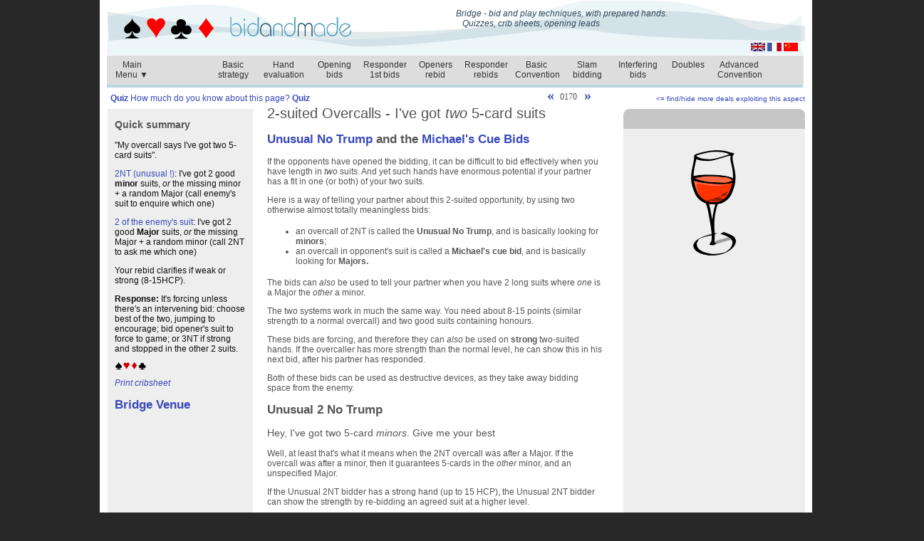

--- FILE ---
content_type: text/html; charset=UTF-8
request_url: http://bidandmade.com/bridge_bid_and_play/Bridge_Bid_0170_2-suited_Overcall_Unusual_2NT.php
body_size: 11336
content:
<!DOCTYPE html PUBLIC "-//W3C//DTD XHTML 1.0 Transitional//EN" "http://www.w3.org/TR/xhtml1/DTD/xhtml1-transitional.dtd">
<html xmlns="http://www.w3.org/1999/xhtml"><!-- InstanceBegin template="../Templates/TemplateTechnique.dwt.php" codeOutsideHTMLIsLocked="false" -->
<head>
<meta http-equiv="Content-Type" content="text/html; charset=UTF-8" /> 
<link href="cssbidandmade.css" rel="stylesheet" type="text/css" />  
<link href="cssbmenu.css" rel="stylesheet" type="text/css" />
<script type="text/javascript">

var timeout	= 500;
var closetimer	= 0;
var ddmenuitem	= 0;

// open hidden layer
function mopen(id)
{	
	// cancel close timer
	mcancelclosetime();

	// close old layer
	if(ddmenuitem) ddmenuitem.style.visibility = 'hidden';

	// get new layer and show it
	ddmenuitem = document.getElementById(id);
	ddmenuitem.style.visibility = 'visible';

}
// close showed layer
function mclose()
{
	if(ddmenuitem) ddmenuitem.style.visibility = 'hidden';
}

// go close timer
function mclosetime()
{
	closetimer = window.setTimeout(mclose, timeout);
}

// cancel close timer
function mcancelclosetime()
{
	if(closetimer)
	{
		window.clearTimeout(closetimer);
		closetimer = null;
	}
}

// close layer when click-out
document.onclick = mclose; 
</script><SCRIPT LANGUAGE="JavaScript">
// Row Hide function.
// by tcadieux

function expandcontract(tbodyid,ClickIcon) {
if (document.getElementById(ClickIcon).innerHTML == "+"){
document.getElementById(tbodyid).style.display = "";
document.getElementById(ClickIcon).innerHTML = "-";
} else {
document.getElementById(tbodyid).style.display = "none";
document.getElementById(ClickIcon).innerHTML = "+";
}}
</SCRIPT>   
<!-- InstanceBeginEditable name="head" -->
<title>Bridge - bid and made | Advanced Convention | 2-suited Overcall,  Unusual 2NT</title><meta name="Advanced Convention, 2-suited Overcall Unusual 2NT" content="Bridge, How to evaluate your hand in contract bridge. Advanced Convention, 2-suited Overcall Unusual 2NT. Gordon's fantastic bridge notes "><meta name="keywords" content="bridge, bid, play, winning, test, quiz, No Trumps, Clubs, Diamonds, Hearts, Spades, Acol, dealer, declarer, sample, example, prepared hands, crib sheet, cheat sheet, cribsheet, learn, better bidding, notes, 2-suited, Overcall, Unusual, 2NT, Advanced Convention">
<!-- InstanceEndEditable -->
<script type="text/javascript">

  var _gaq = _gaq || [];
  _gaq.push(['_setAccount', 'UA-19771388-1']);
  _gaq.push(['_trackPageview']);

  (function() {
    var ga = document.createElement('script'); ga.type = 'text/javascript'; ga.async = true;
    ga.src = ('https:' == document.location.protocol ? 'https://ssl' : 'http://www') + '.google-analytics.com/ga.js';
    var s = document.getElementsByTagName('script')[0]; s.parentNode.insertBefore(ga, s);
  })();

</script>
  
</head>
<body class="thrColFixHdr">
<div id="container"><!-- InstanceBeginEditable name="EditRegionTop navigation bar" -->
  <div id="header"> <a href="/index.php"><img src="images/logo-bidandmade-english-980-77-v7.gif" width="980" height="77" alt="Bridge - bid and play techniques, with prepared hands.
   Quizzes, crib sheets, opening leads
    
    

" /></a><div id="bannertext">
    <p><em>Bridge - bid and play techniques, with prepared hands.<br />
      &nbsp;&nbsp;&nbsp;Quizzes, crib sheets, opening leads</em></p>
      </div>
    <!-- end #banner text   the world's best card game</em><br />
    <em>&nbsp;&nbsp;&nbsp;&nbsp;&nbsp;&nbsp;&nbsp;&nbsp;&nbsp;&nbsp;&nbsp;&nbsp;&nbsp;&nbsp;&nbsp;&nbsp;&nbsp;&nbsp;&nbsp;&nbsp;&nbsp;&nbsp;&nbsp;&nbsp;&nbsp;-->    <!-- end #header -->
  </div><div id="navbarspacer"></div><div id="navbarspacerright"></div> 
  <!-- this blank div is needed to create the blank coloured extension to the nav bar, on the left -->
   <!--this blank div is needed to create the blank coloured extension to the nav bar, on the right -->
  <div id="navmain">
	<ul id="sddmenubidding">
    <!--xxxxxxxxxxxxx  Must also edit the file "Bridge_main_menu.php" xxxxxxxxxxxxxx  -->
<!-- --> 
<li class="mainmenu"><a href="/bridge_bid_and_play/Bridge_main_menu.php"  onmouseover="mopen('m51')"  onmouseout="mclosetime()">Main<br />Menu &#9660;</a> <div id="m51"    onmouseover="mcancelclosetime()"   onmouseout="mclosetime()">
<!-- <br />  -->
<a href="/bridge_bid_and_play/Bridge_Beginner_Bid_0600_Essential_introduction.php"><span id="begintext">Beginners</span></a>
<a href="/bridge_bid_and_play/Bridge_Bid_0001_8_and_25,_for_game.php"><span id="bidtext">Bidding</span></a>
<a href="/bridge_bid_and_play/Bridge_Play_Lead_choice.php">Opening Lead</a>
<a href="/bridge_bid_and_play/Bridge_Play_1300_Start_with_a_quick_plan_-_Suit_contracts.php"><span id="playtext">Playing</span></a>
<!-- <a href="/bridge_bid_and_play/Bridge_Deal_Index_10001.php"> <span id="dealtext">Deals</span></a>-->
<a href="/bridge_bid_and_play/Bridge_Deals_10000.php"> <span id="dealtext">Deals</span></a>

<!-- <br /> -->
<!--   &nbsp;&nbsp;&nbsp;<span id="quiztext">Today's Quizzes</span>  --> 


<!--  <h3><a href="/bridge_bid_and_play/quiz_0014_Barrier-Reversing.php ">Knowledge Quiz</a>. This week:</h3>  -->
<!--  --> 
<!--   <p>
<a href="/bridge_bid_and_play/quiz_0014_Barrier-Reversing.php">Barrier-Reversing</a>
 If you get  ALL the quiz questions right, you <em>definitely</em> know the subject. </p>
<p>How many answers do you already know?</p> --> 

<h3><a href="/bridge_bid_and_play/quiz_0014_Barrier-Reversing.php "><span id="quiztext">Quiz:</span> Barrier-Reversing</a></h3> 

<!-- &quot; -->


<h3><a href="/bridge_bid_and_play/Bridge_Deal_121029.php "><span id="quiztext">Quiz:</span> Deal # Thursday<br></a></h3> 






<!-- <br /> --> 


<a href="/bridge_bid_and_play/Bridge_Downloads.php">Free Downloads</a>
<a href="/bridge_bid_and_play/Bridge_Cribsheets.php">Cribsheets</a>
<a href="/bridge_bid_and_play/Bridge_Bid_0006_Convention_card.php">Conventions</a>
<a href="/bridge_bid_and_play/Bridge_Techniques_Summary.php">Quick Book</a>
<a href="/bridge_bid_and_play/Bridge_Bid_0008_A-Z_Glossary.php">Glossary</a>
<a href="/bridge_bid_and_play/Bridge_Book_List.php">Books to read</a>
<!--  <a href="/links.php">Links</a> --> 
<a href="http://www.playbridge.com" target="_blank">Deal a hand</a>

<!-- --> 


<a href="/bridge_bid_and_play/Bridge_Articles_5001_Colin_Toibin_The_value_of_thinking.php">Other stuff</a>
</div></li>
 
<li class="mainmenu"><a href="/index.php"  onmouseover="mopen('m52')"  onmouseout="mclosetime()"><br /><br /></a> <div id="m52"    onmouseover="mcancelclosetime()"   onmouseout="mclosetime()">

 </div></li>
 
 

	
    <li><a href="/bridge_bid_and_play/Bridge_Bid_Basic_strategy.php"  onmouseover="mopen('m0')"  onmouseout="mclosetime()">Basic<br />strategy</a> <div id="m0"    onmouseover="mcancelclosetime()"   onmouseout="mclosetime()">
<a href="/bridge_bid_and_play/Bridge_Bid_0000_How_to_use.php"><strong>0000). </strong>How to use</a>
<a href="/bridge_bid_and_play/Bridge_Bid_0001_8_and_25,_for_game.php"><strong>0001). </strong>Bidding Objectives = "8 and 25"</a>
<a href="/bridge_bid_and_play/Bridge_Bid_0002_28_for_minor.php"><strong>0002). </strong>28 for minor</a>
<a href="/bridge_bid_and_play/Bridge_Bid_0003_33_for_NT_slam.php"><strong>0003). </strong>33 for NT slam</a>
<a href="/bridge_bid_and_play/Bridge_Bid_0004_Suit_slam.php"><strong>0004). </strong>Suit slam</a>
<a href="/bridge_bid_and_play/Bridge_Bid_0005_Importance_of_length.php"><strong>0005). </strong>Importance of length</a>
<a href="/bridge_bid_and_play/Bridge_Bid_0006_Convention_card.php"><strong>0006). </strong>Convention card</a>
<a href="/bridge_bid_and_play/Bridge_Bid_0007_ACOL_and_American_Standard,_differences.php"><strong>0007). </strong>ACOL and American Standard, differences</a>
<a href="/bridge_bid_and_play/Bridge_Bid_0008_A-Z_Glossary.php"><strong>0008). </strong>A-Z Glossary</a>
<a href="/bridge_bid_and_play/Bridge_Beginner_Bid_0690_A-Z_Glossary.php"><strong>0690). </strong>A-Z Glossary</a>
 </div></li>
<li><a href="/bridge_bid_and_play/Bridge_Bid_Hand_evaluation.php"  onmouseover="mopen('m1')"  onmouseout="mclosetime()">Hand<br />evaluation</a> <div id="m1"    onmouseover="mcancelclosetime()"   onmouseout="mclosetime()">
<a href="/bridge_bid_and_play/Bridge_Bid_0010_Balanced-Unbalanced.php"><strong>0010). </strong>Balanced-Unbalanced</a>
<a href="/bridge_bid_and_play/Bridge_Bid_0011_How_strong_is_your_hand,_HCP.php"><strong>0011). </strong>How strong is your hand, HCP</a>
<a href="/bridge_bid_and_play/Bridge_Bid_0012_Distribution_points.php"><strong>0012). </strong>Distribution points</a>
<a href="/bridge_bid_and_play/Bridge_Bid_0013_Losing_trick_count.php"><strong>0013). </strong>Losing trick count</a>
<a href="/bridge_bid_and_play/Bridge_Bid_0014_Barrier-Reversing.php"><strong>0014). </strong>Barrier-Reversing</a>
<a href="/bridge_bid_and_play/Bridge_Bid_0015_Selection_of_opening_suit.php"><strong>0015). </strong>Selection of opening suit</a>
<a href="/bridge_bid_and_play/Bridge_Bid_0016_Showing_shape.php"><strong>0016). </strong>Showing shape</a>
<a href="/bridge_bid_and_play/Bridge_Bid_0017_4441_distribution.php"><strong>0017). </strong>4441 distribution</a>
<a href="/bridge_bid_and_play/Bridge_Bid_0018_The_skip_over_principle.php"><strong>0018). </strong>The skip over principle</a>
<a href="/bridge_bid_and_play/Bridge_Bid_0019_Rule_of_20_Opening_1_of_a_suit.php"><strong>0019). </strong>Rule of 20 Opening 1 of a suit</a>
<a href="/bridge_bid_and_play/Bridge_Bid_0019a_Rule_of_25_Opening_2_of_a_suit.php"><strong>0019a). </strong>Rule of 25 Opening 2 of a suit</a>
<a href="/bridge_bid_and_play/Bridge_Bid_0019b_Rule_of_500_Max_penalty_risk_on_preempt_if_doubled.php"><strong>0019b). </strong>Rule of 500 Max penalty risk on preempt if doubled</a>
<a href="/bridge_bid_and_play/Bridge_Bid_0019c_Law_of_total_tricks.php"><strong>0019c). </strong>Law of total tricks</a>
<a href="/bridge_bid_and_play/Bridge_Bid_0019d_Rule_of_Protective_bidding.php"><strong>0019d). </strong>Rule of Protective bidding</a>
 </div></li>
<li><a href="/bridge_bid_and_play/Bridge_Bid_Opening_bids.php"  onmouseover="mopen('m2')"  onmouseout="mclosetime()">Opening<br />bids</a> <div id="m2"    onmouseover="mcancelclosetime()"   onmouseout="mclosetime()">
<a href="/bridge_bid_and_play/Bridge_Bid_0020_Plan_of_attack.php"><strong>0020). </strong>Plan of attack</a>
<a href="/bridge_bid_and_play/Bridge_Bid_0021_Bal,_12_to_19_HCPs,_weak_NT.php"><strong>0021). </strong>Bal, 12 to 19 HCPs, weak NT</a>
<a href="/bridge_bid_and_play/Bridge_Bid_0022_Bal,_20+_points.php"><strong>0022). </strong>Bal, 20+ points</a>
<a href="/bridge_bid_and_play/Bridge_Bid_0023_Bal,_15_to_17_HCPs,_strong_NT.php"><strong>0023). </strong>Bal, 15 to 17 HCPs, strong NT</a>

<a href="/bridge_bid_and_play/Bridge_Bid_0025_Unbal,_12_to_19_HCPs,_1_suit.php"><strong>0025). </strong>Unbal, 12 to 19 HCPs, 1 suit</a>
<a href="/bridge_bid_and_play/Bridge_Bid_0026_Unbal,_Strong_2s.php"><strong>0026). </strong>Unbal, Strong 2s</a>
<a href="/bridge_bid_and_play/Bridge_Bid_0027_Unbal,_Pre-emptive.php"><strong>0027). </strong>Unbal, Pre-emptive</a>
<a href="/bridge_bid_and_play/Bridge_Bid_0028_Unbal,_Gambling_3NT.php"><strong>0028). </strong>Unbal, Gambling 3NT</a>
<a href="/bridge_bid_and_play/Bridge_Bid_0029_Benji_Strong_2s.php">0029). Benji Strong 2s</a>
 </div></li>
<li><a href="/bridge_bid_and_play/Bridge_Bid_Responder_1st_bids.php"  onmouseover="mopen('m3')"  onmouseout="mclosetime()">Responder<br />1st bids</a> <div id="m3"    onmouseover="mcancelclosetime()"   onmouseout="mclosetime()">
<a href="/bridge_bid_and_play/Bridge_Bid_0030_After_1NT,_General_principles.php"><strong>0030). </strong>After 1NT, General principles</a>
<a href="/bridge_bid_and_play/Bridge_Bid_0031_After_1NT,_Weak.php"><strong>0031). </strong>After 1NT, Weak</a>
<a href="/bridge_bid_and_play/Bridge_Bid_0032_After_1NT,_Getting_out_of_trouble.php"><strong>0032). </strong>After 1NT, Getting out of trouble</a>
<a href="/bridge_bid_and_play/Bridge_Bid_0033_After_1NT,_11+_balanced.php"><strong>0033). </strong>After 1NT, 11+ balanced</a>
<a href="/bridge_bid_and_play/Bridge_Bid_0034_After_1NT,_11+_4-card_major.php"><strong>0034). </strong>After 1NT, 11+ 4-card major</a>
<a href="/bridge_bid_and_play/Bridge_Bid_0035_After_1NT,_11+_unbalanced.php"><strong>0035). </strong>After 1NT, 11+ unbalanced</a>
<a href="/bridge_bid_and_play/Bridge_Bid_0036_After_1NT,_19+.php"><strong>0036). </strong>After 1NT, 19+</a>
<a href="/bridge_bid_and_play/Bridge_Bid_0037_After_2NT.php"><strong>0037). </strong>After 2NT</a>
<a href="/bridge_bid_and_play/Bridge_Bid_0038_After_1NT,_and_Enemy_has_interfered.php"><strong>0038). </strong>After 1NT, and Enemy has interfered</a>
<a href="/bridge_bid_and_play/Bridge_Bid_0039_1_NT_responses.php">0039). 1 NT responses</a>
<a href="/bridge_bid_and_play/Bridge_Bid_0040_After_1_Suit,_With_fit.php"><strong>0040). </strong>After 1 Suit, With fit</a>
<a href="/bridge_bid_and_play/Bridge_Bid_0041_After_1_Suit,_No_fit,_but_alternative_suit.php"><strong>0041). </strong>After 1 Suit, No fit, but alternative suit</a>
<a href="/bridge_bid_and_play/Bridge_Bid_0042_After_1_Suit,_No_fit,_no_new_suit,_probably_balanced.php"><strong>0042). </strong>After 1 Suit, No fit, no new suit, probably balanced</a>
<a href="/bridge_bid_and_play/Bridge_Bid_0043_After_1_Suit,_6_points,_nothing_to_bid.php"><strong>0043). </strong>After 1 Suit, 6 points, nothing to bid</a>
<a href="/bridge_bid_and_play/Bridge_Bid_0044_After_1_Suit,_Very_strong.php"><strong>0044). </strong>After 1 Suit, Very strong</a>
<a href="/bridge_bid_and_play/Bridge_Bid_0045_After_1_Suit,_Weak_freak.php"><strong>0045). </strong>After 1 Suit, Weak freak</a>

<a href="/bridge_bid_and_play/Bridge_Bid_0047_After_2_Suit,_Strong_2s.php"><strong>0047). </strong>After 2 Suit, Strong 2s</a>
<a href="/bridge_bid_and_play/Bridge_Bid_0048_After_2_Suit,_Weak_2s.php"><strong>0048). </strong>After 2 Suit, Weak 2s</a>
<a href="/bridge_bid_and_play/Bridge_Bid_0049_After_3_Suit,_Responding_to_preempt.php"><strong>0049). </strong>After 3 Suit, Responding to preempt</a>
 </div></li>
<li><a href="/bridge_bid_and_play/Bridge_Bid_Openers_rebid.php"  onmouseover="mopen('m4')"  onmouseout="mclosetime()">Openers<br />rebid</a> <div id="m4"    onmouseover="mcancelclosetime()"   onmouseout="mclosetime()">
<a href="/bridge_bid_and_play/Bridge_Bid_0050_Unbalanced,_The_general_idea.php"><strong>0050). </strong>Unbalanced, The general idea</a>
<a href="/bridge_bid_and_play/Bridge_Bid_0051_Unbalanced,_You_are_weak.php"><strong>0051). </strong>Unbalanced, You are weak</a>
<a href="/bridge_bid_and_play/Bridge_Bid_0052_Unbalanced,_You_are_strong.php"><strong>0052). </strong>Unbalanced, You are strong</a>
<a href="/bridge_bid_and_play/Bridge_Bid_0053_Unbalanced,_Partner_replied_with_1NT.php"><strong>0053). </strong>Unbalanced, Partner replied with 1NT</a>
<a href="/bridge_bid_and_play/Bridge_Bid_0054_Unbalanced,_Delayed_support.php"><strong>0054). </strong>Unbalanced, Delayed support</a>
<a href="/bridge_bid_and_play/Bridge_Bid_0055_Balanced.php"><strong>0055). </strong>Balanced</a>




 </div></li>
<li><a href="/bridge_bid_and_play/Bridge_Bid_Responder_rebids.php"  onmouseover="mopen('m5')"  onmouseout="mclosetime()">Responder<br />rebids</a> <div id="m5"    onmouseover="mcancelclosetime()"   onmouseout="mclosetime()">
<a href="/bridge_bid_and_play/Bridge_Bid_0060_Responder_rebids,_The_general_idea.php"><strong>0060). </strong>Responder rebids, The general idea</a>
<a href="/bridge_bid_and_play/Bridge_Bid_0061_Choice_of_two_suits.php"><strong>0061). </strong>Choice of two suits</a>
<a href="/bridge_bid_and_play/Bridge_Bid_0062_Responders_reverse.php"><strong>0062). </strong>Responders reverse</a>
<a href="/bridge_bid_and_play/Bridge_Bid_0063_After_1NT_rebid.php">0063). After 1NT rebid</a>






 </div></li>
<li><a href="/bridge_bid_and_play/Bridge_Bid_Basic_Convention.php"  onmouseover="mopen('m6')"  onmouseout="mclosetime()">Basic<br />Convention</a> <div id="m6"    onmouseover="mcancelclosetime()"   onmouseout="mclosetime()">
<a href="/bridge_bid_and_play/Bridge_Bid_0080_Stayman.php"><strong>0080). </strong>Stayman</a>
<a href="/bridge_bid_and_play/Bridge_Bid_0081_Transfer.php"><strong>0081). </strong>Transfer</a>
<a href="/bridge_bid_and_play/Bridge_Bid_0082_Transfer_after_2NT.php"><strong>0082). </strong>Transfer after 2NT</a>







<a href="/bridge_bid_and_play/Bridge_Bid_0161_Minor_suit_transfer.php"><strong>0161). </strong>Minor suit transfer</a>
 </div></li>
<li><a href="/bridge_bid_and_play/Bridge_Bid_Slam_bidding.php"  onmouseover="mopen('m7')"  onmouseout="mclosetime()">Slam<br />bidding</a> <div id="m7"    onmouseover="mcancelclosetime()"   onmouseout="mclosetime()">
<a href="/bridge_bid_and_play/Bridge_Bid_0090_Slam,_Spotting_the_chance.php"><strong>0090). </strong>Slam, Spotting the chance</a>
<a href="/bridge_bid_and_play/Bridge_Bid_0091_Blackwood.php"><strong>0091). </strong>Blackwood</a>
<a href="/bridge_bid_and_play/Bridge_Bid_0092_No-trump_slam.php"><strong>0092). </strong>No-trump slam</a>
<a href="/bridge_bid_and_play/Bridge_Bid_0093_Gerber.php"><strong>0093). </strong>Gerber</a>
<a href="/bridge_bid_and_play/Bridge_Bid_0094_Extra_slam_techniques.php"><strong>0094). </strong>Extra slam techniques</a>





 </div></li>
<li><a href="/bridge_bid_and_play/Bridge_Bid_Interfering_bids.php"  onmouseover="mopen('m8')"  onmouseout="mclosetime()">Interfering<br />bids</a> <div id="m8"    onmouseover="mcancelclosetime()"   onmouseout="mclosetime()">
<a href="/bridge_bid_and_play/Bridge_Bid_0100_Overcalls,_the_basic_idea.php"><strong>0100). </strong>Overcalls, the basic idea</a>
<a href="/bridge_bid_and_play/Bridge_Bid_0101_Overcalls,_in_a_suit,_over_a_suit.php"><strong>0101). </strong>Overcalls, in a suit, over a suit</a>
<a href="/bridge_bid_and_play/Bridge_Bid_0102_Overcalls,_in_a_suit,_over_1NT.php"><strong>0102). </strong>Overcalls, in a suit, over 1NT</a>
<a href="/bridge_bid_and_play/Bridge_Bid_0103_Overcalls,_in_NT,_over_a_suit.php"><strong>0103). </strong>Overcalls, in NT, over a suit</a>
<a href="/bridge_bid_and_play/Bridge_Bid_0104_Overcalls,_Jump_overcall.php"><strong>0104). </strong>Overcalls, Jump overcall</a>
<a href="/bridge_bid_and_play/Bridge_Bid_0105_Overcalls,_Double_then_bid_a_suit.php"><strong>0105). </strong>Overcalls, Double then bid a suit</a>
<a href="/bridge_bid_and_play/Bridge_Bid_0106_Overcalls,_Bidding_opponents_suit.php"><strong>0106). </strong>Overcalls, Bidding opponents suit</a>
<a href="/bridge_bid_and_play/Bridge_Bid_0107_Overcalls,_Balancing_(protective).php"><strong>0107). </strong>Overcalls, Balancing (protective)</a>
<a href="/bridge_bid_and_play/Bridge_Bid_0108_Overcalls,_Overcall_a_preempt.php"><strong>0108). </strong>Overcalls, Overcall a preempt</a>
<a href="/bridge_bid_and_play/Bridge_Bid_0109_Overcalls,_Preemptive_double_jump.php"><strong>0109). </strong>Overcalls, Preemptive double jump</a>
<a href="/bridge_bid_and_play/Bridge_Bid_0110_Overcalls,_To_overcall,_or_to_double.php"><strong>0110). </strong>Overcalls, To overcall, or to double</a>
<a href="/bridge_bid_and_play/Bridge_Bid_0111_Overcalls,_Response_to_1NT_after_suit_overcall_(Lebensohl).php"><strong>0111). </strong>Overcalls, Response to 1NT after suit overcall (Lebensohl)</a>



<a href="/bridge_bid_and_play/Bridge_Bid_0115_Defence_after_1NT.php"><strong>0115). </strong>Defence after 1NT</a>
<a href="/bridge_bid_and_play/Bridge_Bid_0116_Competitive_bidding.php">0116). Competitive bidding</a>
<a href="/bridge_bid_and_play/Bridge_Bid_0117_Be_cautious_sometimes.php">0117). Be cautious sometimes</a>
<a href="/bridge_bid_and_play/Bridge_Bid_0118_Sacrificing_Be_bold_when_non-vulnerable.php"><strong>0118). </strong>Sacrificing Be bold when non-vulnerable</a>
<a href="/bridge_bid_and_play/Bridge_Bid_0119_Sacrificing.php"><strong>0119). </strong>Sacrificing</a>
<a href="/bridge_bid_and_play/Bridge_Bid_0120_Doubles,_Double_a_1NT.php"><strong>0120). </strong>Doubles, Double a 1NT</a>
<a href="/bridge_bid_and_play/Bridge_Bid_0121_Doubles,_Double_for_takeout.php"><strong>0121). </strong>Doubles, Double for takeout</a>
<a href="/bridge_bid_and_play/Bridge_Bid_0122_Doubles,_Doubling_after_opponent_overcall.php"><strong>0122). </strong>Doubles, Doubling after opponent overcall</a>
<a href="/bridge_bid_and_play/Bridge_Bid_0126_Doubles,_Protective_double.php"><strong>0126). </strong>Doubles, Protective double</a>
 </div></li>
<li><a href="/bridge_bid_and_play/Bridge_Bid_Doubles.php"  onmouseover="mopen('m9')"  onmouseout="mclosetime()">Doubles<br /></a> <div id="m9"    onmouseover="mcancelclosetime()"   onmouseout="mclosetime()">
<a href="/bridge_bid_and_play/Bridge_Bid_0120_Doubles,_Double_a_1NT.php"><strong>0120). </strong>Doubles, Double a 1NT</a>
<a href="/bridge_bid_and_play/Bridge_Bid_0121_Doubles,_Double_for_takeout.php"><strong>0121). </strong>Doubles, Double for takeout</a>
<a href="/bridge_bid_and_play/Bridge_Bid_0122_Doubles,_Doubling_after_opponent_overcall.php"><strong>0122). </strong>Doubles, Doubling after opponent overcall</a>
<a href="/bridge_bid_and_play/Bridge_Bid_0123_Doubles,_Negative_double.php"><strong>0123). </strong>Doubles, Negative double</a>
<a href="/bridge_bid_and_play/Bridge_Bid_0124_Doubles,_Double_a_1NT_overcall.php"><strong>0124). </strong>Doubles, Double a 1NT overcall</a>
<a href="/bridge_bid_and_play/Bridge_Bid_0125_Doubles,_Double_a_suit_over_1NT.php"><strong>0125). </strong>Doubles, Double a suit over 1NT</a>
<a href="/bridge_bid_and_play/Bridge_Bid_0126_Doubles,_Protective_double.php"><strong>0126). </strong>Doubles, Protective double</a>
<a href="/bridge_bid_and_play/Bridge_Bid_0127_Doubles,_Responsive_double.php"><strong>0127). </strong>Doubles, Responsive double</a>
<a href="/bridge_bid_and_play/Bridge_Bid_0128_Doubles,_Double_then_bid_a_suit.php"><strong>0128). </strong>Doubles, Double then bid a suit</a>
<a href="/bridge_bid_and_play/Bridge_Bid_0129_Doubles,_Penalty.php"><strong>0129). </strong>Doubles, Penalty</a>
<a href="/bridge_bid_and_play/Bridge_Bid_0130_Doubles,_Support_double.php"><strong>0130). </strong>Doubles, Support double</a>
<a href="/bridge_bid_and_play/Bridge_Bid_0131_Doubles,_Lead_directing_double.php"><strong>0131). </strong>Doubles, Lead directing double</a>
<a href="/bridge_bid_and_play/Bridge_Bid_0132_Doubles,_Maximal_double.php"><strong>0132). </strong>Doubles, Maximal double</a>
<a href="/bridge_bid_and_play/Bridge_Bid_0133_Doubles,_Redoubling_-_coded_meanings.php"><strong>0133). </strong>Doubles, Redoubling - coded meanings</a>
<a href="/bridge_bid_and_play/Bridge_Bid_0134_Doubles,_Forcing_Pass.php"><strong>0134). </strong>Doubles, Forcing Pass</a>
<a href="/bridge_bid_and_play/Bridge_Bid_0135_Doubles,_Re-opening_double.php"><strong>0135). </strong>Doubles, Re-opening double</a>



<a href="/bridge_bid_and_play/Bridge_Bid_0139_Doubles,_Index_of_doubles.php"><strong>0139). </strong>Doubles, Index of doubles</a>










 </div></li>
<li><a href="/bridge_bid_and_play/Bridge_Bid_Advanced_Convention.php"  onmouseover="mopen('m10')"  onmouseout="mclosetime()">Advanced<br />Convention</a> <div id="m10"    onmouseover="mcancelclosetime()"   onmouseout="mclosetime()">
<a href="/bridge_bid_and_play/Bridge_Bid_0150_Majors_Jacoby_2NT.php"><strong>0150). </strong>Majors Jacoby 2NT</a>
<a href="/bridge_bid_and_play/Bridge_Bid_0151_Majors_Splinters.php"><strong>0151). </strong>Majors Splinters</a>
<a href="/bridge_bid_and_play/Bridge_Bid_0152_Majors_Weak_2s.php"><strong>0152). </strong>Majors Weak 2s</a>
<a href="/bridge_bid_and_play/Bridge_Bid_0153_Majors_Weak_2_defence.php"><strong>0153). </strong>Majors Weak 2 defence</a>
<a href="/bridge_bid_and_play/Bridge_Bid_0154_Trial_bid.php"><strong>0154). </strong>Trial bid</a>





<a href="/bridge_bid_and_play/Bridge_Bid_0160_NT_and_minors_4th_suit_forcing.php"><strong>0160). </strong>NT and minors 4th suit forcing</a>
<a href="/bridge_bid_and_play/Bridge_Bid_0161_Minor_suit_transfer.php"><strong>0161). </strong>Minor suit transfer</a>
<a href="/bridge_bid_and_play/Bridge_Bid_0162_DONT_Bidding_When_Opponents_open_1NT.php"><strong>0162). </strong>DONT Bidding When Opponents open 1NT</a>
<a href="/bridge_bid_and_play/Bridge_Bid_0163_Game_tries.php"><strong>0163). </strong>Game tries</a>


<a href="/bridge_bid_and_play/Bridge_Bid_0166_Grand_Slam_Force.php"><strong>0166). </strong>Grand Slam Force</a>
<a href="/bridge_bid_and_play/Bridge_Bid_0167_Roman_Keycard_Blackwood.php"><strong>0167). </strong>Roman Keycard Blackwood</a>
<a href="/bridge_bid_and_play/Bridge_Bid_0168_Cue_bidding_for_controls.php"><strong>0168). </strong>Cue bidding for controls </a>

<a href="/bridge_bid_and_play/Bridge_Bid_0170_2-suited_Overcall_Unusual_2NT.php"><strong>0170). </strong>2-suited Overcall Unusual 2NT</a>
<a href="/bridge_bid_and_play/Bridge_Bid_0171_2-suited_Overcall_Michaels_cue_bid.php"><strong>0171). </strong>2-suited Overcall Michaels cue bid</a>
<a href="/bridge_bid_and_play/Bridge_Bid_0172_2-suited_Overcall_Landy_over_1NT.php"><strong>0172). </strong>2-suited Overcall Landy over 1NT</a>
<a href="/bridge_bid_and_play/Bridge_Bid_0173_Overcall_Unassuming_cue_bid.php"><strong>0173). </strong>Overcall Unassuming cue bid</a>





<a href="/bridge_bid_and_play/Bridge_Bid_0179_Very_advanced.php">0179). Very advanced</a>
 </div></li>    </ul>     <!--this replaces contents.php -->    <!-- end #navmain -->
        </div>   
	<div style="clear:both"></div>
    <div id="nav_login_flags">    <!--<a href="/contact.php">contact&nbsp;&nbsp;</a> -->

    <a href="/bridge_bid_and_play/Bridge_Bid_0001_8_and_25,_for_game.php"><img src="images/english_flag.jpg"       alt="english" /></a>
    
    <a href="/index.php"></a>
    
     <a href="/bridge_bid_and_play/Bridge_Beginner_Bid_0600_fr_Essential_introduction.php"><img src="images/french_flag.jpg"       width="20" height="12" alt="francais" /></a> 
     
       
    <a href="/bridge_bid_and_play/Bridge_Bid_0001_zh_8_and_25,_for_game.php"><img src="images/chinese_flag.jpg" alt="中文 zhongwen" /></a>
<!--    <a href="/index.php"><img src="images/spanish_flag.jpg" width="20" height="12" alt="spanish" /></a> -->


	    </div>
        
    <div id="tramline_bid"></div>  
        
  <div id="relative_envelope"> <div id="quizlinkposn">
     <a href="quiz_0170_2-suited_Overcall_Unusual_2NT.php"> <strong>Quiz</strong> How much do you know about this page? <strong>Quiz</strong> </a>
  </div>
  
  <div id="list_deals_for_bid_posn"> 
    <a href="../find_more_deals.php"><= find/hide <em>more</em> deals exploiting this aspect
</a>






    
  

  
  </div>
  </div>
  <div style="clear:both"></div>
<!-- InstanceEndEditable -->
    
  <div id="sidebar1"><!-- InstanceBeginEditable name="EditRegion1LeftSidebar" -->
    <h3>Quick summary</h3>
          

<p>&quot;My overcall says I've got two 5-card suits&quot;.</p>
<p><a href="/bridge_bid_and_play/Bridge_Bid_0170_2-suited_Overcall_Unusual_2NT.php">2NT (unusual !)</a>: I've got 2 good <strong>minor</strong> suits, <em>or</em> the missing minor + a random Major (call enemy's suit to enquire which one)</p>
<p><a href="/bridge_bid_and_play/Bridge_Bid_0171_2-suited_Overcall_Michaels_cue_bid.php">2 of the enemy's suit</a>:  I've got 2 good <strong>Major</strong> suits, <em>or</em> the missing Major + a random minor (call 2NT to ask me which one)&nbsp;</p>
<p>Your rebid clarifies if weak or strong (8-15HCP). </p>
<p><strong>Response: </strong>It's forcing unless there's an intervening bid: choose best of the two, jumping to encourage;  bid opener's suit to force to game; or 3NT if strong and stopped in the other 2 suits.</p>
 
<p><img src="images/spade.gif" width="11" height="10" alt="spade"><img src="images/heart.gif" width="11" height="10" alt="heart"><img src="images/diamond.gif" width="11" height="10" alt="diamond"><img src="images/club.gif" width="11" height="10" alt="club"></p>          <p><em><a href="/bridge_bid_and_play/Bridge_Downloads.php">Print cribsheet</a></em></p>



              <h2><a href="http://www.granadavilla.com/bridge.php" target="_blank">Bridge Venue</a></h2>
  <!-- InstanceEndEditable -->
  <!-- end #sidebar1 -->
  </div>
  
  <div id="sidebar2"><!-- InstanceBeginEditable name="EditRegion2RightSidebar" -->
<img src="images/rightbox_head.jpg" width="255" height="28" alt="Example Deal" />
    <div id="paddedsidebar2">  
    
    <div id="side_space_1">
      

<div id="align_in_centre"><img src="images/wine_glass.png" width="63" height="148" /> </div> </div>
 <div id="side_space_2">



<div id="bidsideposn"><br /></div>
<div id="explainsideposn"></div>



</div>
    <div id="side_space_3"><div id="playtablesideposn"><br /></div>
<div id="navside"></div></div></div><!-- InstanceEndEditable -->
  <!-- end #sidebar2 -->
  </div>
  <div id="mainContent"><!-- InstanceBeginEditable name="EditRegion3MainContent" -->
	<div id="bidboxscriptposn">
    
<a href="/add_to_my_study_list.php"><!--Add to my study list -->

</a>
       
	</div>

<div id="bidpagesstartposn">
 
<a name="mainheading_0170_2-suited_Overcall_Unusual_2NT" id="mainheading_0170_2-suited_Overcall_Unusual_2NT"></a>   <div id="nextbidarrowsposn">  <span id="aquo">
<a href="/bridge_bid_and_play/Bridge_Bid_0168_Cue_bidding_for_controls.php">&laquo;&nbsp;</a><span id="normaltext">  0170</span> 
<a href="/bridge_bid_and_play/Bridge_Bid_0171_2-suited_Overcall_Michaels_cue_bid.php">&nbsp;&raquo;</a></span></div>  



<h1>2-suited Overcalls - I've got <em>two</em> 5-card suits</h1>

<h2 ><strong>
<a href="/bridge_bid_and_play/Bridge_Bid_0170_2-suited_Overcall_Unusual_2NT.php">Unusual No Trump</a> 

and the 
<a href="/bridge_bid_and_play/Bridge_Bid_0171_2-suited_Overcall_Michaels_cue_bid.php">Michael's Cue Bids</a> 

</strong></h2>

<p>If the opponents have opened the bidding, it can be difficult to bid effectively when you have length in<em> two</em> suits. And yet such hands have enormous potential if your partner has a fit in one (or both) of your two suits.</p>
<p>Here is a way of telling your partner about  this 2-suited opportunity, by using two otherwise almost totally meaningless bids:</p>
<ul>
  <li>an overcall of 2NT is called the <strong>Unusual No Trump</strong>, and is basically looking for <strong>minors</strong>;</li>
  <li>an overcall in opponent's suit is called a <strong>Michael's cue bid</strong>, and is basically looking for <strong>Majors.</strong></li>
</ul>
<p> The bids can <em>also</em> be used to tell your partner when you have 2 long suits where <em>one</em> is a Major the <em>other</em> a minor.</p>
<p>The two systems work in much the same way. You need about 8-15 points (similar strength to a normal overcall) and two good suits containing honours. </p>
<p>These bids are forcing, and therefore they can <em>also</em> be used on <strong>strong</strong> two-suited hands. If the overcaller has more strength than the normal level, he can show this in his next bid, after his partner has responded.</p>
<p>Both of these bids can be used as destructive devices, as they take away bidding space from the enemy.      </p>


<h2><strong>Unusual 2 No Trump</strong></h2>
<h3>Hey, I've got two 5-card <em>minors</em>. Give me your best</h3>
<p>Well, at least that's what it means when the 2NT overcall was after a Major. If the overcall was after a minor, then it guarantees 5-cards in the <em>other</em> minor, and an unspecified Major. </p>
<p>If the Unusual 2NT bidder has a strong hand (up to 15 HCP), the Unusual 2NT bidder can show the strength by re-bidding an agreed suit at a higher level.</p>
<h2>Responding to the Unusual 2 No Trump</h2>
<p>Responder to the 2NT overcall should bid on the assumption that partner has minimum strength.</p>
<ul>
  <li>you have to respond, unless there's an intervening bid;</li>
  <li><em>without</em> a good fit for either of partner's suits, bid the one you like best (or dislike the least);</li>
  <li><em>with</em> a good fit, make a  jump in the suit, depending on your strength;</li>
  <li>(with an even better hand, you can force to game by bidding the enemy's suit);</li>
  <li>NT ? With a strong hand, and good stoppers in the 2 suits your partner hasn't promised, especially the enemy's suit, you can bid 3NT;</li>
  <li>a reply of 3 in the enemy's  suit <strong>(<img src="images/diamond.gif" width="11" height="10" alt="diamond" /><img src="images/club.gif" width="11" height="10" alt="club" /></strong>)  asks partner <em>which</em> Major is held, after  bids promising only one minor (i.e.1<strong><img src="images/club.gif" width="11" height="10" alt="club" /></strong>-2NT-pass, or 1<strong><img src="images/diamond.gif" width="11" height="10" alt="diamond" /></strong>-2NT-pass); </li>
  <li>a bid in a suit not promised by partner is natural and non-forcing, based on a very long suit. Overcaller will generally pass.</li>
</ul>
<h2>Example</h2>
<p>The principles are similar to the responses to a <a href="/bridge_bid_and_play/Bridge_Bid_0171_2-suited_Overcall_Michaels_cue_bid.php">Michael's cue bid</a>, so fewer examples are needed to illustrate.</p>
<p>When your partner has overcalled   with 2NT (&quot;unusual no trump&quot;), after an opening minor bid, and you wish to find out <em>which</em> Major suit he holds, you should bid the enemy suit as a request for partner to specify his Major suit. </p>
<p>If the bidding goes like this; West: 1<strong><img src="images/diamond.gif" width="11" height="10" alt="diamond" /></strong>, North: 2NT, East: Pass. . .. . .. what should South now bid ?</p>
<div id="showhand"><table id="onehandtablewords">    

<col width="16px" />
<col width="80px" />
<col width="5px" />
<col width="390px" />

<tr>
	<td></td>
	<th>Hand 1</th>
</tr>
	
<tr class="yellowback">
	<td ><img src="/images/spade.gif" width="11" height="10" alt="S"/></td>
    <td>K J 10 9</td>
    
    <th rowspan="4" style="vertical-align:top" >&nbsp;</th>
        <th rowspan="4" style="vertical-align:top"><p>3<img src="images/diamond.gif" width="11" height="10" alt="diamond" />. North's bid showed 5-cards in clubs and a Major suit. But which one? You want to play in the Major, so bid the enemy suit, 3<img src="images/diamond.gif" width="11" height="10" alt="diamond" />, to ask partner which Major he holds. He will bid either 3<strong><img src="images/heart.gif" width="11" height="10" alt="heart" /></strong> or 3<img src="images/spade.gif" width="11" height="10" alt="spade" /> and you can then pass if you want.</p></th>
    </tr> 
    
       
    
<tr class="yellowback"><td ><img src="/images/heart.gif" width="11" height="10" alt="H"/></td>
	<td>J 10 6 2</td></tr>    <tr class="yellowback"><td ><img src="/images/diamond.gif" width="11" height="10" alt="D"/></td>
	<td>6 5 2</td></tr>    <tr class="yellowback"><td ><img src="/images/club.gif" width="11" height="10" alt="C"/></td>
	<td>4 3</td></tr>
</table>
</div>
<h2>The redundant bids you are replacing</h2>
<p>When the opponents have opened the bidding, an overcall of 2NT traditionally used to show a balanced hand of 20-22 points, just like an opening bid of 2NT. Unfortunately, when one of the opponents holds opening strength, the chances of you having a strong hand like this are slim. In fact, the opportunity to make this 2NT overcall (showing a balanced 20-22 points) comes up so rarely that it makes sense to use the bid in an unusual way. Hence the name.</p>
<p>Similarly, an overcall in the opponent's suit (Michael's Cue bid) (e.g. 1<img src="images/heart.gif" width="11" height="10" alt="heart" />- 2<img src="images/heart.gif" width="11" height="10" alt="heart" />) was used to show a hand with enough strength to insist on game. Such hands are  rare, and can usually be  bid by starting with a (forcing) <a href="/bridge_bid_and_play/Bridge_Bid_0121_Doubles,_Double_for_takeout.php">takeout double</a>.</p>
<p><img src="images/spade.gif" width="11" height="10" alt="spade" /><img src="images/heart.gif" width="11" height="10" alt="heart" /><img src="images/diamond.gif" width="11" height="10" alt="diamond" /><img src="images/club.gif" width="11" height="10" alt="club" /></p>

<table id="cribsheettable">

  <tr>
    <th colspan="5" >170. 2-suited overcalls (8-15 HCP, 2 good suits)</th>

  </tr>
  <tr  class="alt">
    <td>Openers bid</td>

    <td>Overcallers bid (8-15 HCP)</td>

    <td>meaning</td>
    <td>responder  bid</td>
    <td>responder clarifying bid</td>

  </tr>

     <tr>
    <td colspan="5" >The simple and obvious case</td>

  </tr>
  
  <tr>
    <td><img src="images/heart.gif" width="11" height="10" alt="heart" /><img src="images/spade.gif" width="11" height="10" alt="spade" /></td>
    <td>2NT</td>
    <td>2 minors</td>    
    <td>best minor</td>
    <td>&nbsp;</td>
  </tr>
  


     <tr>
    <td><img src="images/club.gif" width="11" height="10" alt="club" /><img src="images/diamond.gif" width="11" height="10" alt="diamond" /></td>
    <td>2 of same suit</td>
    <td>2 Majors</td>    
    <td>best major</td>
    <td>&nbsp;</td>
  </tr>
  
     <tr>
    <td colspan="5" >Mixed majors and minors</td>

  </tr>

  <tr>
    <td><img src="images/heart.gif" width="11" height="10" alt="heart" /><img src="images/spade.gif" width="11" height="10" alt="spade" /></td>
    <td>2 of same suit</td>
    <td>other Major, + a minor</td>    
    <td>Major, or 2NT </td>
    <td>2NT = &quot;clarify which minor&quot;</td>
  </tr>
  


     <tr>
    <td><img src="images/club.gif" width="11" height="10" alt="club" /><img src="images/diamond.gif" width="11" height="10" alt="diamond" /></td>
    <td>2NT</td>
    <td>other minor, + a Major</td>    
    <td>minor or <img src="images/club.gif" width="11" height="10" alt="club" /><img src="images/diamond.gif" width="11" height="10" alt="diamond" /></td>
    <td><img src="images/club.gif" width="11" height="10" alt="club" /><img src="images/diamond.gif" width="11" height="10" alt="diamond" /> = &quot;clarify which Major&quot;</td>
  </tr>
  


       <td colspan="5" >Responder (always bidding his preference, if no intervention) assumes minimum from overcaller: jumps if fit is good, bids enemy suit to force game, or 3NT if strong and stopped in the other 2 suits.
    Responder seeks clarity as above if interested in the 2 unspecified suits.</td>
  </tr>
  
  


       <td colspan="5" >Overcaller passes if not forced, or bids higher if top end.
    </td>
  </tr>
  
  

 
  <tr   >
      <td colspan="24"><a href="/add_to_customised_cribsheet.php">Add to your customised cribsheet</a></td>
  </tr>
</table>




    
  


    
    <p>&nbsp;</p>
    <p></p></div><!-- InstanceEndEditable -->
  <!-- end #mainContent -->
  </div>
  <!-- This clearing element should immediately follow the #mainContent div in order to force the #container div to contain all child floats -->
  <br class="clearfloat" />
  <div id="footer"><!-- InstanceBeginEditable name="EditRegion4Footer" -->
        
		

    <!-- InstanceEndEditable -->
    <!-- end #footer -->
   </div>
   <div id="footersummary"><!-- InstanceBeginEditable name="footer summary words" -->

                  
				  <p><a href="../about_bidandmade.php">About us</a>&nbsp;&nbsp;&nbsp;<a href="../contact.php">Contact us</a>  &nbsp;&nbsp;&nbsp;
<a href="../text_bidandmade_terms_conditions.php">Terms & conditions of use</a>&nbsp;&nbsp;&nbsp;&nbsp;&nbsp;&nbsp;<a href="../login.php">Log in</a>&nbsp;&nbsp;&nbsp;&nbsp;&nbsp;&nbsp;<a href="../comment_on_page.php">Comment on current page</a></p>
<p>&copy; Bid and Made. Nothing on this website may be reproduced without written permission from Bid and Made. Just drop us a line, and we'll almost certainly say yes.</p>
</p>
     <!-- InstanceEndEditable -->
	 <script type="text/javascript" src="/bridge_bid_and_play/bmenu.js"></script> 
    <!-- end #footersummary -->
    </div>

<!-- end #container -->
</div>
</body>
<!-- InstanceEnd --></html>


--- FILE ---
content_type: text/css
request_url: http://bidandmade.com/bridge_bid_and_play/cssbidandmade.css
body_size: 96269
content:
@charset "UTF-8";



/* CSS Document */


 /*  	14	 	090	 	greenheader	 	green, mid   - color; 090   R0 G153 B0  Occ=3 ref=1	 */
 /*  	41	 	333	 	 use ?	 	black, off  3  - color; 333   R51 G51 B51  Occ=5 ref=2	 */
 /*  	NEW	 	555	 	 main text	 black, off  5  - color; 555  R85 G85 B85 	Occ=1  */ 
 /*  	240	 	666	 	 use ?	 	grey, mid 6  - color; 666   R102 G102 B102  Occ=16 ref=3	 */
 /*  	546	 	777	 	 use ?	 	grey, mid, lighter 7  - color; 777   R119 G119 B119  Occ=1 ref=4	 */
 /*  	225	 	111111	 	 use ?	 	black, almost  1  - color; 111111   R17 G17 B17  Occ=3 ref=5	 */
 /*  	6	 	00a99d	 	 use ?	 	green, sea  - color; 00a99d   R0 G169 B157  Occ=2 ref=6	 */
 /*  	7	 	1a5066	 	 use ?	 	blue, dark, greenish  - color; 1a5066   R26 G80 B102  Occ=2 ref=8	 */
 /*  	50	 	2d485b	 	 use ?	 	blue, dark   - color; 2d485b   R45 G72 B91  Occ=2 ref=9	 */
 /*  	320	 	304C8B	 	 use ?	 	blue, royal, dark   - color; 304C8B   R48 G76 B139  Occ=3 ref=10	 */
 /*  	83	 	38488a	 	 use ?	 	blue, royal, darker still  - color; 38488a   R56 G72 B138  Occ=6 ref=11	 */
 /*  	202	 	3848ba	 	 use ?	 	blue, royal  - color; 3848ba   R56 G72 B186  Occ=1 ref=12	 */
 /*  	29	 	40589a	 	 use ?	 	blue, royal, smokey (1)  - color; 40589a   R64 G88 B154  Occ=1 ref=13	 */
 /*  	322	 	4064b9	 	 use ?	 	??  - color; 4064b9   R G B  Occ=1 ref=?	 */
 /*  	317	 	419D3E	 	 use ?	 	green, refined  - color; 419D3E   R65 G157 B62  Occ=1 ref=14	 */
 /*  	28	 	4460a2	 	 use ?	 	blue, royal, smokey (2)  - color; 4460a2   R68 G96 B162  Occ=1 ref=15	 */
 /*  	325	 	448dfb	 	 use ?	 	blue, mid  - color; 448dfb   R68 G141 B251  Occ=1 ref=16	 */
 /*  	12	 	5068aa	 	 use ?	 	blue, royal, smokey (3)  - color; 5068aa   R80 G104 B170  Occ=26 ref=17	 */
 /*  	8	 	5a70b2	 	 use ?	 	blue, royal, smokey (4)  - color; 5a70b2   R90 G112 B178  Occ=5 ref=18	 */
 /*  	54	 	5b2d48	 	 use ?	 	purple, brownish  - color; 5b2d48   R91 G45 B72  Occ=6 ref=19	 */
 /*  	9	 	b9d5df	 	 use ?	 	blue, grey, pale  - color; b9d5df   R185 G213 B223  Occ=2 ref=20	 */
 /*  	210	 	CCC	 	 use ?	 	grey, light 12  - color; CCC   R204 G204 B204  Occ=1 ref=21	 */
 /*  	4	 	d3e2e7	 	 use ?	 	blue, greyer, paler still - waveblue  - color; d3e2e7   R211 G226 B231  Occ=25 ref=22	 */
 /*  	259	 	dddddd	 	 use ?	 	grey, pale 13  - color; dddddd   R221 G221 B221  Occ=1 ref=23	 */
 /*  	10	 		 	 use ?	 	grey, pale, bluish  - color; dfe5e9   R223 G229 B233  Occ=2 ref=24	 */
 /*  	34	 	E00	 	 use ?	 	red, darkish  - color; E00   R238 G0 B0  Occ=1 ref=25	 */
 /*  	280	 	e0e0e0	 	 use ?	 	red, darker  - color; e0e0e0   R224 G0 B0  Occ=1 ref=26	 */
 /*  	3	 	e3eaec	 	 use ?	 	blue-grey, pale - wavegrey  - color; e3eaec   R227 G234 B236  Occ=2 ref=27	 */
 /*  	273	 	EAEBD8	 	 use ?	 	grey, mushroom  - color; EAEBD8   R234 G232 B216  Occ=1 ref=28	 */
 /*  	5	 	ecf5f6	 	 use ?	 	blue-grey, pale - wavegrey, very - palewaveblue  - color; ecf5f6   R236 G245 B246  Occ=2 ref=29	 */
 /*  	35	 	F00	 	 use ?	 	red  - color; F00   R255 G0 B0  Occ=2 ref=30	 */
 /*  	276	 	f3f3f3	 	 use ?	 	grey, pale, very 15.2  - color; f3f3f3   R243 G243 B243  Occ=1 ref=31	 */
 /*  	249	 	f6f6f6	 	 use ?	 	grey, pale, very very, 15.4  - color; f6f6f6   R246 G246 B246  Occ=1 ref=32	 */
 /*  	372	 	f91 	 	 use ?	 	orange, warm - hot  - color; f91    R255 G153 B17  Occ=2 ref=33	 */
 /*  	369	 	fa8 	 	 use ?	 	orange, smoke reddish - slam  - color; fa8    R240 G160 B128  Occ=1 ref=34	 */
 /*  	324	 	FA8158	 	 use ?	 	orange, reddish  - color; FA8158   R250 G129 B88  Occ=2 ref=35	 */
 /*  	366	 	fc2 	 	 use ?	 	yellow, greenish - game  - color; fc2    R255 G204 B24  Occ=2 ref=36	 */
 /*  	363	 	ff4 	 	 use ?	 	yellow, lime - strong  - color; ff4    R255 G255 B68  Occ=2 ref=37	 */
 /*  	15	 	FF9	 	 use ?	 	yellow, pale (1)  - color; FF9   R255 G255 B153  Occ=18 ref=38	 */
 /*  	360	 	ffa	 	 use ?	 	yellow, pale (2), very - invite  - color; ffa   R255 G255 B170  Occ=2 ref=39	 */
 /*  	266	 	fff	 	 use ?	 	white  - color; fff   R255 G255 B255  Occ=18 ref=40	 */
 /*  	292	 	green	 		 	  - color; green   R G B  Occ= ref=	 */
 /*  	296	 	green	 		 	  - color; green   R G B  Occ= ref=	 */
 /*  	300	 	green	 		 	  - color; green   R G B  Occ= ref=	 */
 /*  	304	 	green	 		 	  - color; green   R G B  Occ= ref=	 */
 /*  	308	 	green	 		 	  - color; green   R G B  Occ= ref=	 */
 /*  	386	 	red	 		 	  - color; red   R G B  Occ= ref=	 */
 /*  	387	 	white	 		 	  - color; white   R G B  Occ= ref=	 */
 /*  	393	 	white	 		 	  - color; white   R G B  Occ= ref=	 */

/*   COLOUR DEFINITIONS  - Currently      */
/*   e3eaec = wavegrey       */
/*   d3e2e7 = wave blue       */
/*   ecf5f6 = palewaveblue       */
/*   00a99d = bannertextlight       */
/*   1a5066 = bannertextdark       */
/*   5a70b2 = mainhorizontalnavbarbackground       */
/*   b9d5df = leftboxbackground       */
/*   dfe5e9 = rightboxbackground      */
/*   5a70b2 = thg = questiontableheader       */
/*   5068aa = thgdarker = questiontableNESW       */
/*   b9d5df = thc = questiontableentries       */

/*          */
/*          */
/*          */
/*          */
/*          */
/*          */

/*   COLOUR DEFINITIONS  - New      */
/*   e3eaec = wavegrey       */
/*   d3e2e7 = wave blue       */
/*   ecf5f6 = palewaveblue       */
/*   00a99d = bannertextlight       */
/*   1a5066 = bannertextdark       */
/*   5068aa = NEW mainhorizontalnavbarbackground       */
/*   d3e2e7 = NEW leftboxbackground       */
/*   dfe5e9 = rightboxbackground      */
/*   5a70b2 = thg = questiontableheader       */
/*   5068aa = thgdarker = questiontableNESW    darker still = 4460a2, 40589a    */  
/*   d3e2e7 = NEW thc = questiontableentries       */
/*   090 = greenheader        */
/*   FF9 = yellowtable       */
/*   = redcard       */
/*          */
/*          */
/*          */
/*          */
/*          */
/*          */
#unknownbidcolor {color: #E00;}
.red {color: #F00;}

#redtext     /*   <span id="redtext">ginger, garlic and spring onion</span>  */
 {color: #F00;}

#leftboxbackground    /*   20180426  */
 {color: #d3e2e7;}

#greentext     /*   <span id="greentext">Dealer:</span>  */
 {color: #080;}

#feinttext     /*   20180427, wavegrey  */
 {color: #e3eaec;}

#feintredtext     /*   20180427, wavegrey  */
 {color: #ffeaec;}


 /*  see     .redcard {     */
	
#pluscolour  /*   <td class="pluscolour">+</td>  seems not to work   */
{background-color: #F00;}
 
 
#begintext     /*  #46FF58 <span id="begintext">kind of  green colour</span>  */
 {color: green;}
#bidtext     /*  #39F    #b9d5df      <span id="bidtext">kind of electric blue colour</span>  */
 {color: #39F;}
#playtext     /*           <span id="playtext">kind of purple colour</span>  */
 {color: #8E40F1;}
#quiztext     /*            <span id="quiztext">kind of electric red colour</span>  */
 {color: #FF0042;}
#dealtext     /*       #FFD700 #FDFCDC  #FBFF00    <span id="dealtext">kind of electric yellow colour</span>  */
 {color: #FDFCDC;}


	
#normaltext {font-size: 12px;font-weight:normal;/* color: #000; */}
#smallishtext {font-size: 10px;font-weight:normal;/* color: #000; */}
#smalltext {font-size: 8px;font-weight:normal;/* color: #000; */}
#normaltextbold {font-size: 12px;font-weight:bold;/* color: #000; */}

#bitsmaller {font-size: 0.95em;}



body  
	{
	font: 100%  Verdana, Arial,  Helvetica, sans-serif;
	background: #282828;/* was 666666, tom likes f6f6f6  */
	margin: 0; /* it's good practice to zero the margin and padding of the body element to account for differing browser defaults */
	padding: 0;
	text-align: center; /* this centers the container in IE 5* browsers. The text is then set to the left aligned default in the #container selector */
	color: #555;} /* 777   333 */

	
p.inline { display: inline; }
h2.inline { display: inline; }
h3.inline { display: inline; }
	
#container 
	{ 
	position: relative;
	width: 980px;  /* using 20px less than a full 1000px width allows for browser chrome and avoids a horizontal scroll bar */
	background: #FFFFFF;
	margin: 0 auto; /* the auto margins (in conjunction with a width) center the page */
	    padding: 0px 10px;
	border: 0px solid #000000;   /* was: border: 1px solid #000000;  */
	text-align: left; /* this overrides the text-align: center on the body element. */

} 

#header 
	{ 

	background: #ffffff; 
	z-index:-1;
	padding: 0px 00px 0 0px;  /* this padding matches the left alignment of the elements in the divs that appear beneath it. If an image is used in the #header instead of text, you may want to remove the padding. */} 
	
	#header h1 
	{
	position: relative;
	margin: 0; /* zeroing the margin of the last element in the #header div will avoid margin collapse - an unexplainable space between divs. If the div has a border around it, this is not necessary as that also avoids the margin collapse */
	padding: 10px 0; /* using padding instead of margin will allow you to keep the element away from the edges of the div */}


#bannertext 
	{ 	/* sets up a fixed space for the text in the main banner */
	position: absolute;
    top: 0px;
	left: 500px; /*put back to 500 when slide problem is fixed */
	margin: 0px 0px 0px 00px; /* margin: 0px 0px 0px 550px; */
    padding: 00px 5px 15px 0px;/* 20px 5px 15px 0px; */
	color:#2d485b;  /* color:#2d485b this is the colour of text in the banner ?? */
	text-align: left;
	z-index:+10;/* keep banner text in front of banner image. . .does it work on IE ? */
	font-size: 0.75em;}
	
#bannertext _test
	{ 	/* sets up a fixed space for the text in the main banner   -is this stll used?  there is a 2px difference*/
	position: absolute;
    top: 2px;
	left: 500px; /*put back to 500 when slide problem is fixed */
	margin: 0px 0px 0px 00px; /* margin: 0px 0px 0px 550px; */
    padding: 00px 0px 0px 0px;/* 20px 5px 15px 0px; */
	color:#2d485b;  /* color:#2d485b this is the colour of text in the banner ?? */
	text-align: left;
	z-index:+10;/* keep banner text in front of banner image. . .does it work on IE ? */
	font-size: 0.75em;}

#nav_login_flags_test  /*  13 Jan 2012 */
	{ 

	position: relative;
    top: 4px;/* 43px; 30px */
    left: 770px;/* 770px */
	margin: 0px 0px 0px 0px;/* this is new - will it get rid of the flag-image expanding problem ? */
    padding: 0px 0px 0px 0px;/* was. . ...padding: 20px 10px 15px 770px; */
	color: #5b2d48;/*color: #5b2d48; (older color:#2d485b) this is the mid text blue in JPPs design bottom bar for navigation*/ 
	font-size: 0.6em;
	z-index:+40;}
	
	
#nav_login_flags  /* CHANGE 12 MAY 2010 */
	{ 	/* sets up a fixed space for the login and contact navigation below the main banner */

	position: absolute;
    top: 60px;/* 43px; 30px */
    right: 10px;/* 770px */
	margin: 0px 0px 0px 0px;/* this is new - will it get rid of the flag-image expanding problem ? */
    padding: 0px 10px 0px 00px;/* was. . ...padding: 20px 10px 15px 770px; */
	color: #5b2d48;/*color: #5b2d48; (older color:#2d485b) this is the mid text blue in JPPs design bottom bar for navigation*/ 
	font-size: 0.6em;
	z-index:+10;}
	

#list_moredeals_like this_posn
	{ 	/* sets up a fixed space for the login and contact navigation below the main banner */
	position: absolute; /*  absolute, but it's inside a relative envelope, remember */
	top: 12px;/*  */
	right: -10px;/* use left? */
	margin: 0px 0px 0px 0px;/* ensure no inheritance */
    padding: 0px 0px 0px 0px;/* ensure no inheritance */
	color: #5b2d48;/*color: #5b2d48=purple, brownish ; this is the mid text blue in JPPs design bottom bar for navigation*/
	background-color:white;
	border: 0px solid #666;/*  nothing here til 20171126*/
/*	border: 1px solid #666;;*/
	font-size: 0.65em;
	z-index:+25;
}

#list_moredeals_like this_posn th
{   font-weight:normal;
	color:#333;/*added  e3eaec #b9d5df   d3e2e7*/
}

#list_moredeals_like this_posn td
{	padding:2px 5px 2px 5px;
	background-color:#d3e2e7;/*  d3e2e7=pale blue-grey,  added  e3eaec #b9d5df   d3e2e7*/
}

#list_moredeals_like this_posn tr.alt td 
{
}

#list_deals_for_bid_posn  /* CHANGE 13 Nov 11.45 am */
	{ 	/* sets up a fixed space for the login and contact navigation below the main banner */
	position: absolute; /*  absolute, but it's inside a relative envelope, remember */
	top: 12px;/* 135px when not in envelope */
	right: 0px;/* right: 0px;  or -10px; until 20171126.  10px left 750px */
	margin: 0px 0px 0px 0px;/* ensure no inheritance */
    padding: 0px 0px 0px 0px;/* ensure no inheritance */
	color: #5b2d48;/*color: #5b2d48=purple, brownish ; this is the mid text blue in JPPs design bottom bar for navigation*/
	background-color:white;
	border: 0px solid #666;/*  nothing here til 20171126*/
/*	border: 1px solid #666;;*/
	font-size: 0.65em;
	z-index:+25;
}

#list_deals_for_bid_posn th
{   font-weight:normal;
	color:#333;/*added  e3eaec #b9d5df   d3e2e7*/
}

#list_deals_for_bid_posn td
{	padding:2px 5px 2px 5px;
	background-color:#d3e2e7;/*added  e3eaec #b9d5df   d3e2e7*/
}

#list_deals_for_bid_posn tr.alt td 
{
}
	 

#navmain 
	{ 	/* sets up format for the main navigation on every page */
	position: absolute;  
	top: 73px;  /* 111px ? */
	font-size: 0.85em;
	padding: 5px 0px 5px 0px;
	/* 	left: 22px; Sept 22 2010. . .put back if a problem ? */
	}  /* 174px at left navmain*/




	#navbarspacer	{   sets up position for spacer bar to left of top navigation             
position: absolute;  top: 73px;    /* position: tried realtive on 20180203,  absolute; 73px to 20180203  -  seems insensitive to everything!! */
margin: 1px 0px;
text-align: center;
font-size: 1.1em;
color: white;  /* to make text disappear, make same as background. . .this is the royal blue nav bar colour#5A70B2  */
background:#dddddd; /* #cccccd to 20180205;  #38488a   *//*  #38488a   */ /*          #5068aa */ 
width: 105px;      /* 103px to 20180203 */
height:42px;}	/* 40   26 */     /* 41px to 20180203 */


	#navbarspacerindex	{   sets up position for spacer bar to left of top navigation             
position: absolute;  top: 73px;  
margin: 0px 0px;
text-align: center;font-size: 1.1em;color: white;  /* to make text disappear, make same as background. . .this is the royal blue nav bar colour#5A70B2  */
background:#dddddd;  /* #cccccd to 20180205;  */
width: 980px;  /*  #38488a   *//*          #5068aa */
height:41px;}/* 40   26 */
	
	#nonavbar	
	{  /* sets up position for spacer bar to left of top navigation */
	position: absolute;  
	top: 73px;/* 81px */
	margin: 5px 0px;
	text-align: center;
	font-size: 1.1em;
	color: #5068aa;  /* to make text disappear, make same as background. . .this is the royal blue nav bar colour#5A70B2 */
	background: #5068aa;
	width: 980px;/* 59 */
	height:41px;}/* 40   26 */

	#navbarspacerright	
	{  /* sets up position for spacer bar to right of top navigation */
	position: absolute;  
	top: 73px;/* 81px */
	margin: 5px 0px;
	font-size: 1.1em;
	color: #ddddde;
	background: #ddddde; /*  #38488a   *//* #5068aa;   #38488a*/
	/* margin: 5px 0px 5px 884px;  
	/* width: 94px;*/
	margin: 5px 0px 5px 104px;  
	width: 874px;
	height:41px;}/* 40   26 */
	
	#navbarspacerrightplay	
	{  /* sets up position for spacer bar to right of top navigation */
	position: absolute;  
	top: 73px;/* 81px */
	margin: 5px 0px;
	font-size: 1.1em;
	color: #5068aa;
	background: #5068aa;
	margin: 5px 0px 5px 564px;
	width: 414px;
	height:41px;}/* 40   26 */


	#tramline_beginner
	{  /* sets up position for thin line to show page meaning */
	position: absolute;  
	top: 119px;
	margin: 0px 0px;
	color: green;
	background: green; /* green*/
	margin: 0px 0px;  
	width: 977px;
	height:4px;}
	
		#tramline_bid
	{  /* sets up position for thin line to show page meaning */
	position: absolute;  
	top: 119px;
	margin: 0px 0px;
	color: #b9d5df;/*  #38488a   */
	background: #b9d5df; /*  blue*//*  #38488a   */
	margin: 0px 0px;  
	width: 977px;
	height:4px;
	z-index:2}
	
		#tramline_advanced_bid
	{  /* sets up position for thin line to show page meaning - created CSS in 20170319 */
	position: absolute;  
	top: 119px;
	margin: 0px 0px;
	color: blue;
	background: blue; /* yellow*/
	margin: 0px 0px;  
	width: 977px;
	height:4px;
	z-index:2}	
			#tramline_play
	{  /* sets up position for thin line to show page meaning */
	position: absolute;  
	top: 119px;
	margin: 0px 0px;
	color: #8E40F1;
	background: #8E40F1; /* kind of purple*/
	margin: 0px 0px;  
	width: 977px;
	height:4px;}
	
			#tramline_deal
	{  /* sets up position for thin line to show page meaning */
	position: absolute;  
	top: 119px;
	margin: 0px 0px;
	color: #FBFF00;
	background: #FBFF00; /* yellow*/
	margin: 0px 0px;  
	width: 977px;
	height:4px;}
	
			#tramline_quiz
	{  /* sets up position for thin line to show page meaning */
	position: absolute;  
	top: 119px;
	margin: 0px 0px;
	color: #FF0042;
	background: #FF0042; /* electric red*/
	margin: 0px 0px;  
	width: 977px;
	height:4px;}
	
			#dealerline
	{  /* sets up position for thin line to show which hand is dealer 20180128 */
 	position: absolute; 
	top: 18px;
	margin: 0px 0px;
	color: #b9d5df;/*  blue*//*  #38488a   */
	background: green; /* grey *//* 333   */ 
	width: 153px;
	height:3px;	
	
	z-index:20}
	
		#tramline_advanced_bid
	{  /* sets up position for thin line to show page meaning - created CSS in 20170319 */
	position: absolute;  
	top: 119px;
	margin: 0px 0px;
	color: blue;
	background: blue; 
	margin: 0px 0px;  
	width: 977px;
	height:4px;
	z-index:2}	
	
	
	#westmatsideposn
	{   /*  sets up the yellow card mats */            
	position: absolute;  
	top: 62px;
	left: 10px;
	width: 78px; 
	height:75px;
	background-color:#ff9;  
	padding: 0px 0px 0px 5px;/* mat padding*/
	z-index:+1;
} 
#westhandside  /*  */
	{ 	/*  */

	position: absolute ;
    top: 52px;/*  -150 206    380px 43px; 30px */
	left: 10px;/* 303 300 -67 367px    770px */
	margin: 0px 0px 0px 0px;/* this is new - will it get rid of the flag-image expanding problem ? */
    padding: 0px 0px 0px 00px;/* was. . ...padding: 20px 10px 15px 770px; */
	/*  RETURNED ON 20171126/30 color: #5b2d48; (older color:#2d485b) this is the mid text blue in JPPs design bottom bar for navigation*/ 
	/*font-size: 0.9em;/* 0.9em*/ 
	z-index:+2;
	}
	
	#northmatsideposn
	{   /*  sets up the yellow card mats */            
	position: absolute;  
	top: 10px;
	left: 90px;
	width: 78px; 
	height:75px;
	background-color:#ff9;  
	padding: 0px 0px 0px 5px;/* mat padding*/
	z-index:+1;
	} 	
#northhandside  /* CHANGE 10 Oct 2010 */
	{ 	/* sets up a fixed space for the login and contact navigation below the main banner */

	position: absolute;
    top: 0px;/*156   350px 43px; 30px */
	left: 90px;/*392 375 475 466 533  770px */
	margin: 0px 0px 0px 0px;/* this is new - will it get rid of the flag-image expanding problem ? */
    padding: 0px 0px 0px 00px;/* was. . ...padding: 20px 10px 15px 770px; */
	/*color: #5b2d48;/*color: #5b2d48; (older color:#2d485b) this is the mid text blue in JPPs design bottom bar for navigation*/ 
	/*font-size: 0.9em;/* 0.9em*/ 
	z-index:+2;
	}
	#eastmatsideposn
	{   /*  sets up the yellow card mats */            
	position: absolute;  
	top: 62px;
	left: 170px;
	width: 78px; 
	height:75px;
	background-color:#ff9;  
	padding: 0px 0px 0px 5px;/* mat padding*/
	z-index:+3;
	}	
#easthandside  /* CHANGE 10 Oct 2010 */
	{ 	/* sets up a fixed space for the login and contact navigation below the main banner */

	position: absolute;
    top: 52px;/* 206  380px 43px; 30px */
	left: 170px;/*  177 563 648 638  618   685   770px */
	margin: 0px 0px 0px 0px;/* this is new - will it get rid of the flag-image expanding problem ? */
    padding: 0px 0px 0px 00px;/* was. . ...padding: 20px 10px 15px 770px; */
	/*color: #5b2d48;/*color: #5b2d48; (older color:#2d485b) this is the mid text blue in JPPs design bottom bar for navigation*/ 
	/*font-size: 0.9em;/* 0.9em*/
	z-index:+4;
	}
	#southmatsideposn
	{   /*  sets up the yellow card mats */            
	position: absolute;  
	top: 121px;
	left: 90px;
	width: 78px; 
	height:75px;
	background-color:#ff9;  
	padding: 0px 0px 0px 5px;/* mat padding*/
	z-index:+1;
	}
#southhandside  /* CHANGE 10 Oct 2010 */
	{ 	/* sets up a fixed space for the login and contact navigation below the main banner */

	position: absolute;
    top: 111px;/* 257  251   410px 43px; 30px */
	left: 90px;/* 392 375 475 466 533  770px */
	margin: 0px 0px 0px 0px;/* this is new - will it get rid of the flag-image expanding problem ? */
    padding: 0px 0px 0px 00px;/* was. . ...padding: 20px 10px 15px 770px; */
	/*color: #5b2d48;/*color: #5b2d48; (older color:#2d485b) this is the mid text blue in JPPs design bottom bar for navigation*/ 
	/*font-size: 0.9em;/* 0.9em*/
	z-index:+2;
	}



	#westmatposn
	{   /*  sets up the yellow card mats */            
	position: absolute;  
	top: 96px;
	left: 0px;
	width: 146px; 
	height:90px;
	background-color:#ff9;  
	padding: 0px 0px 0px 8px;/* mat padding*/
	z-index:+1;
} 
#westhand  /*  */
	{ 	/*  */
	position: absolute ;
    top: 86px;/*  -150 206    380px 43px; 30px */
	left: 0px;/* 303 300 -67 367px    770px */
	margin: 0px 0px 0px 0px;/* this is new - will it get rid of the flag-image expanding problem ? */
    padding: 0px 0px 0px 00px;/* was. . ...padding: 20px 10px 15px 770px; */
	/*color: #5b2d48;/*color: #5b2d48; (older color:#2d485b) this is the mid text blue in JPPs design bottom bar for navigation*/ 
	/*font-size: 0.9em;/* 0.9em*/ 
	z-index:+2;
	}
	
	#northmatposn
	{   /*  sets up the yellow card mats */            
	position: absolute;  
	top: 41px;
	left: 164px;
	width: 146px; 
	height:90px;
	background-color:#ff9;  
	padding: 0px 0px 0px 8px;/* mat padding*/
	z-index:+1;
	} 
#northhand  /* CHANGE 10 Oct 2010 */
	{ 	/* sets up a fixed space for the login and contact navigation below the main banner */
	position: absolute;
    top: 31px;/*156   350px 43px; 30px */
	left: 164px;/*392 375 475 466 533  770px */
	margin: 0px 0px 0px 0px;/* this is new - will it get rid of the flag-image expanding problem ? */
    padding: 0px 0px 0px 00px;/* was. . ...padding: 20px 10px 15px 770px; */
	/*color: #5b2d48;/*color: #5b2d48; (older color:#2d485b) this is the mid text blue in JPPs design bottom bar for navigation*/ 
	/*font-size: 0.9em;/* 0.9em*/ 
	z-index:+2;
	}
	
	#eastmatposn
	{   /*  sets up the yellow card mats */            
	position: absolute;  
	top: 96px;
	left: 327px;
	width: 140px;  /* 146*/
	height:90px;
	background-color:#ff9;  
	padding: 0px 0px 0px 8px;/* mat padding*/
	z-index:+1;
	}
#easthand  /* CHANGE 10 Oct 2010 */
	{ 	/* sets up a fixed space for the login and contact navigation below the main banner */
	position: absolute;
    top: 86px;/* 206  380px 43px; 30px */
	left: 327px;/*  339px563 648 638  618   685   770px */
	margin: 0px 0px 0px 0px;/* this is new - will it get rid of the flag-image expanding problem ? */
    padding: 0px 0px 0px 00px;/* was. . ...padding: 20px 10px 15px 770px; */
	/*color: #5b2d48;/*color: #5b2d48; (older color:#2d485b) this is the mid text blue in JPPs design bottom bar for navigation*/ 
	/*font-size: 0.9em;/* 0.9em*/
	z-index:+2;;
	}
	
	#southmatposn
	{   /*  sets up the yellow card mats */            
	position: absolute;  
	top: 152px;
	left: 164px;
	width: 146px; 
	height:90px;
	background-color:#ff9;  
	padding: 0px 0px 0px 8px;/* mat padding*/
	z-index:+1;
	}
#southhand  /* CHANGE 10 Oct 2010 */
	{ 	/* sets up a fixed space for the login and contact navigation below the main banner */

	position: absolute;
    top: 142px;/* 257  251   410px 43px; 30px */
	left: 164px;/* 392 375 475 466 533  770px */
	margin: 0px 0px 0px 0px;/* this is new - will it get rid of the flag-image expanding problem ? */
    padding: 0px 0px 0px 00px;/* was. . ...padding: 20px 10px 15px 770px; */
	/*color: #5b2d48;/*color: #5b2d48; (older color:#2d485b) this is the mid text blue in JPPs design bottom bar for navigation*/ 
	/*font-size: 0.9em;/* 0.9em*/
	z-index:+2;
	}





#westpoints  /* CHANGE 10 Oct 2010 */
	{ 	/* sets up a fixed space for the login and contact navigation below the main banner */

	position: absolute ;
    top: 86px;/*  -150 206    380px 43px; 30px */
	left: 88px;/* 303 300 -67 367px    770px */
	margin: 0px 0px 0px 0px;/* this is new - will it get rid of the flag-image expanding problem ? */
    padding: 0px 0px 0px 00px;/* was. . ...padding: 20px 10px 15px 770px; */
	color: #5b2d48;/*color: #5b2d48; (older color:#2d485b) this is the mid text blue in JPPs design bottom bar for navigation*/ 
	font-size: 0.9em;
	z-index:+3;
	}

#northpoints  /* CHANGE 10 Oct 2010 */
	{ 	/* sets up a fixed space for the login and contact navigation below the main banner */

	position: absolute;
    top: 31px;/*156   350px 43px; 30px */
	left: 252px;/* 480 475  466 533  770px */
	margin: 0px 0px 0px 0px;/* this is new - will it get rid of the flag-image expanding problem ? */
    padding: 0px 0px 0px 00px;/* was. . ...padding: 20px 10px 15px 770px; */
	color: #5b2d48;/*color: #5b2d48; (older color:#2d485b) this is the mid text blue in JPPs design bottom bar for navigation*/ 
	font-size: 0.9em;
	z-index:+3;
	}
	
#eastpoints  /* CHANGE 10 Oct 2010 */
	{ 	/* sets up a fixed space for the login and contact navigation below the main banner */

	position: absolute;
    top: 86px;/* 206  380px 43px; 30px */
	left: 406px;/* 648 638  618   685   770px */
	margin: 0px 0px 0px 0px;/* this is new - will it get rid of the flag-image expanding problem ? */
    padding: 0px 0px 0px 00px;/* was. . ...padding: 20px 10px 15px 770px; */
	color: #5b2d48;/*color: #5b2d48; (older color:#2d485b) this is the mid text blue in JPPs design bottom bar for navigation*/ 
	font-size: 0.9em;
	z-index:+3;
	}

#southpoints  /* CHANGE 10 Oct 2010 */
	{ 	/* sets up a fixed space for the login and contact navigation below the main banner */

	position: absolute;
    top: 142px;/* 257  251   410px 43px; 30px */
	left: 252px;/* 480 475  466 533  770px */
	margin: 0px 0px 0px 0px;/* this is new - will it get rid of the flag-image expanding problem ? */
    padding: 0px 0px 0px 00px;/* was. . ...padding: 20px 10px 15px 770px; */
	color: #5b2d48;/*color: #5b2d48; (older color:#2d485b) this is the mid text blue in JPPs design bottom bar for navigation*/ 
	font-size: 0.9em;
	z-index:+3;
	}
	

#bidboxscriptposn /*  ad words liek "add to my study list, can be out side the main box position  */
{
	position: relative;
	font-size: 0.6em;
	top: 12px;
	left: 0px; /*  right 15 */
	z-index: +10;
	width: 360px;
	}
	
#listdealsforbidposn /*  ad words liek "add to my study list, can be out side the main box position  */
{	position: absolute;
	font-size: 0.8em;
	top: 0px;  /*  right 12 */
	left: 0px;
	z-index: +10;
	}	
	


#bidpagesstartposn  /*    */
{	position: relative;
	top: 15px;
	left:0px;
	width: 100%;
	}
	
#dealpagesstartposn  /*    */
	{	position: relative;
		top: 15px;
		left:0px;
		width: 100%;
		}



#dealpageLHSbottomposn  /*  20171126 but what sets the starts of the deal list posn?    */
	{	position: relative;
		top: 250px;  /* 250=above table, enough for one line 570=below table of 12 deals  */
		left:0px;
		width: 100%;
		z-index: +10;
		}
		
	

#bidpagesstartsideposn  /*    */
{	position: absolute;
	top: 15px;
	left:0px;
	}


#nextbidarrowsposn
{
	position: absolute;
	top: -23px;  /* keep fiddling. . . 5 15 16 ??   */
	right: 16px;
	z-index: +10;
	}
	
	
#nextdealarrowsposn    /*  20171126 */
	{
		position: absolute;
		top: -6px;  /* see nextbidarrowposn, above .  was -3, 0, 2, 4 */
		left: 340px; /* */
		z-index: +10;
		}
	
#nextquizarrowsposn
{
	position: absolute;
	top: 0px;  /* 40px   */
	right: 0px; /*  11px  */
	z-index: +10;
	width: 124px;
	}
	
#centreboxtext
{	font-size: 0.6em;
	top: 130px;/* added 20171126   */
	left: 0px; /* added 20171126   */
	z-index:+3; /* added 20171126   */
	}
	
	
#sideboxtext
{	font-size: 0.8em;
	}

	
#rating
{	position: absolute;
	top: 100px;
	left: 10px;
	z-index:+3;
}
#CDSAlinkposn
{	position: absolute;
	top: 410px;
	left: 10px;
	z-index:+3;
}

#side_space_home {
	position:relative;
	height:670px;
	left: -15px;
		}
		
#rightsideboxindextext	{
	text-align:left;
	font-size: 0.9em;
	padding: 0px 0px 0px 10px;
		}	
		
		
#index_right_box_text_align {
	text-align:left;
		}
		
#side_space_1 {
	position:relative;
	height:260px;
	left: -15px;   /* -15 til 20171229  */
 /* 	width:98%;      new from 20171229  */	
	
	}

#side_space_2 {
	position:relative;
	height:90px;
	left: -13px;
	
		}

#side_space_3 {
	position:relative;
	height:180px;
	left: -3px;
	}
	
	
/* 20140817 Here some some new positions -20, 30, 40 for the new arrangement of RHS as on page 601 */

#side_space_10 {
	position:relative;
	height:245px; /* was 260 */
	left: -15px;
		}	
		
#side_space_20 {
	position:relative;
	height:140px;/* was 60, 70, 80, then 90 */
	left: -3px;
	
		}
		
				
		#side_space_40 {
	position:relative;
	height:220px; /* was 260, 160, 240,  200, then 180 seems only to affect play */
	left: -13px;
	
		}
		
			#side_space_50 {
	position:relative;
	height:350px;  /* was 380 */
	left: -3px;
	
		}

#sideboxheadertextposn
{	position: absolute;
	top: -32px;
	left: 10px;
	z-index:+3;
	color:#222; /*  added 20171126     5068aa   #5a70b2;  */
	font-size: 1.3em;
	text-align: center;
} 


#dealnosideposn
{	position: absolute;
	top: -29px;    /*  was -27 til 20171229    */
	left: 140px;   /*  was 150 til 20171229    */
	z-index:+3;
} 
	
#dealervulsideposn
{	position: absolute;
	top: -5px;
	left: 10px;
	z-index:+3;
} 

#titlesideposn
{	position: absolute;
	top: 180px;
	left: 13px;
	}	

#bidsideposn
{	position: absolute;
	width: 98%;  /*  */
	top: 0px; /* 293 */
    left: 10px;  /*  */
	z-index:+3;
} 	

#explainsideposn
{	position: absolute;
	width: 98%;
	top: 107px; /* was 47 until 20171229        340 */
	left: 10px;
	z-index:+2;
} 	

#questionsideposn	
	{
	position: relative;/* will not work as a horiz table unless relative  */
	top: 385px;
	left:00px; 
	z-index:+1;
} 
	

#dealervulposn
{	position: absolute;
	font-size:1.3em;
	top: 22px;/* was 25 til 20180427 was 53 til 20180104, 28 til 20171126  */
	left: 0px;
	z-index:+3;
} 	
#contractposn
{	position: absolute;
    font-size:1.3em;
	top: 28px;  /* 28 til 20171219 */
	left: 360px;/* 360 til 20171219 */
	z-index:+3;
} 
#wineglassposn
{	position: absolute;
	top: 7px;
	left: 460px;
	z-index:+1;
}
#sourceposn
{	position: absolute;
	top: 208px;/* 202, 230px,  220, 185 */
	left: 0px;
	z-index:+3;
	
} 	
#dealboxtitletext  /* 20171126 */
{	position: absolute;
	top: -15px;/* -5, -25*/
	font-size:1.5em;
	left: 0px;
	z-index:+3;
	
} 	
#dealboxstraptext  /* 20171126 */
{	position: absolute;
	top: -6px; /* 25, 4*/
	font-size:0.9em;
	left: 150px;

} 
#dealsaveposn
{	position: absolute;
	text-align:right;
	top: 184px;  /* 202 til 20171126 */
	right: -5px;  /*  5 til 20171219, earlier: 10 til 20171126 */
	z-index:+3;
	
	
} 

#openingleadposn  /* 20171126 */
{	position: absolute;
	top: 250px;
	left: 305px;
	z-index:+6;	
	
	
	
} 

#openingleadtable
{font-size:1.2em;
font-family:"Trebuchet MS", Arial, Helvetica, sans-serif;
width:100%;
border-collapse:collapse;
}

#dealstartwordsposn  /* 20171126 */
{	position: absolute;
	top: 270px;
	left: 0px;
	z-index:+6;

}

#dealquestionsstartposn  /* 20171126 */
{	position: absolute;
	top: 280px;    /* was 320 until 20171126, when intro words were removed */
	left: 0px;
	z-index:+6;

}

#deal_side_header_wordposn  /* 20171126 */
{	font-size:0.9em;
	position: absolute;
	top: 37px;
	left: 5px;
	width:100%;
	z-index:+6;

}





	
#clickposn	
{	position: absolute;
	top: 200px;
	left:0px;
}
#questionposn	
	{
	position: relative;
	top: 262px;
	left:0px;
} 
	


a { text-decoration:none }

a img {border: none;}

a:link {color:#3848ba;}/* #38488a is the darkish blue used for a long time, but not very visible.  color:#2d485b this is the colour of text in the banner ?? */

a:visited {color:#38488a;}/*  #38488a   */

a:hover {color:#d3e2e7;background-color:#38488a;}/* /*  #38488a   */color:#b9d5df; this is text colour on hover. . .. . .. . .. ?? */

a:active {
	color:#38488a;/*  #38488a   */
	background-color:#CCC;
}/* color:#CCC this is . . .. . .. . .. ?? */

.bigreminder {
	text-align:center;
	font-size:large;
	font-size:medium;
	font-weight:bold;
	}


	
	
#testarea {
	width: 750px;
	float:left;
	}
#testarea500 {
	width: 480px;
	float:left;
	}
#testblockone{
	width: 380px;
	float:left;
	}

#testblocktwo{
	width: 330px;
	float:right;
	}
	
#rightblockone{
	width: 380px;
	float:left;
	}

#rightblocktwo{
	width: 330px;
	float:right;
	}

#testblock50a{
	width: 50%;
	float:left;
	}
#testblock50b{
	width: 50%;
	float:right;
	}
	
		
	

#sidebarleftouter /* CHANGE 12 MAY 2010 */
	{/* this used for sub-navigation on standard pages, not home page */
	position: relative;   /*  ADDED ON OCT 26 2010*/ 
	float: left; /* since this element is floated, a width must be given */
	width: 19%; /* was 17%    the actual width of this div, in standards-compliant browsers, or standards mode in Internet Explorer will include the padding and border in addition to the width */
	/* height: 650px;/* */
	background:white; /* the background color (#b9d5df light blue from the logo)  will be displayed for the length of the content in the column, but no further */
	margin: 0px 0px 0px 0px; /* it's just a blank outer skin */
	padding: 0px 0px 0px 0px; /* it's just a blank outer skin */
	  }
	
		

#sidebarlefthome /* CHANGE 12 MAY 2010 */
	{/* this used for sub-navigation on standard pages, not home page */
	position: relative;   /*  ADDED ON OCT 26 2010*/ 
	float: left; /* since this element is floated, a width must be given */
	width: 100%; /* the actual width of this div, in standards-compliant browsers, or standards mode in Internet Explorer will include the padding and border in addition to the width.  HERE, it is envloped by another div,   sidebarleftouter    */
	/*height: 650px;/* *//* *//* *//* *//* */
	background:#eeeeee; /*     #d3e2e7 the background color (#b9d5df light blue from the logo)  will be displayed for the length of the content in the column, but no further */
	margin: 12px 12px 0 0px; /*margin: 32px 12px 0 0px; until March 2011. 32px 2px 0 0;  before left margin reduction to maincontent 42px 15px 0 0;    margin: 52px 15px 0 0; */
	padding: 0px 8px 12px 10px; /* 2px 3px 15px 10px;    padding keeps the content of the div away from the edges, it was 19px at the top, not 13px */
	font-size: 0.82em; /* font-size:12px   0.82em;*/ }
	
	#sidebarlefthome2 /* CHANGE 12 MAY 2010 */
	{/* this used for sub-navigation on standard pages, not home page */
	position: relative;   /*  ADDED ON OCT 26 2010*/ 
	float: left; /* since this element is floated, a width must be given */
	width: 100%; /* the actual width of this div, in standards-compliant browsers, or standards mode in Internet Explorer will include the padding and border in addition to the width */
	/*height: 650px;/* *//* *//* *//* *//* */
	background: #eeeeee; /*     #d3e2e7    the background color (#b9d5df light blue from the logo)  will be displayed for the length of the content in the column, but no further */
	margin: 16px 12px 0 0px; /*margin:32px 2px 0 0;  before left margin reduction to maincontent 42px 15px 0 0;    margin: 52px 15px 0 0; */
	padding: 0px 8px 12px 10px; /* 2px 3px 15px 10px;    padding keeps the content of the div away from the edges, it was 19px at the top, not 13px */
	font-size: 0.82em; /* font-size:12px   0.82em;*/ }
	
#sidebarlefthome h1 {
	font-size: 20px;font-weight:normal;/* color: #000; */} 
#sidebarlefthome2 h1 {
	font-size: 17px;font-weight:normal;/* color: #000; */}
	
#sidebarlefthome h2 {
	font-size: 17px; /* color: #000; */} 
	#sidebarlefthome2 h2 {
	font-size: 17px; font-weight:normal; /* color: #000; */} 
	
#sidebarlefthome h3 
	{font-size: 14px;/* font-style:italic; */} 
	
#sidebarlefthome p {
	font-size: 12px;color: #111111;} 
#sidebarlefthome2 p {
	font-size: 12px;color: #111111;}
	
#sidebarlefthome li {
	font-size: 12px;} 
	
		

#sidebar1 /* CHANGE 12 MAY 2010 */
	{/* this used for sub-navigation on standard pages, not home page */
	position: relative;   /*  ADDED ON OCT 26 2010*/ 
	float: left; /* since this element is floated, a width must be given */
	width: 19%; /* the actual width of this div, in standards-compliant browsers, or standards mode in Internet Explorer will include the padding and border in addition to the width */
	background:#eeeeee; /* #d3e2e7.    the background color (#b9d5df light blue from the logo)  will be displayed for the length of the content in the column, but no further */
	margin: 32px 12px  32px 1px; /*margin:32px 2px 0 0;  before left margin reduction to maincontent 42px 15px 0 0;    margin: 52px 15px 0 0; */
	padding: 0px 8px 12px 10px; /* 2px 3px 15px 10px;    padding keeps the content of the div away from the edges, it was 19px at the top, not 13px */
	font-size: 0.82em; /* font-size:12px   0.82em;*/ 
	height:850px; /* CHANGE to 850  20180424  was 600 * CHANGE 27 Dec 2017  was 500 til CHANGE 26 Nov 2017, for use with dealid_20171126 and test_20171126 for new deal pages */}
	
	

#sidebar1 h1 {
	font-size: 20px;font-weight:normal;/* color: #000; */} 
#sidebar1 h2 {
	font-size: 17px;/* color: #000; */} 
#sidebar1 h3 {
	font-size: 14px;/* font-style:italic; */} 
#sidebar1 p {
	font-size: 12px;color: #111111;} 
#sidebar1 li {
	font-size: 12px;} 

 
#paddedsidebar2  {
	padding: 10px 0px 415px 10px; 
	}
	
#sidebar2 /*  2012-Jan_09 */{
	position: relative;   /*  ADDED ON OCT 25 2010*/ 
	float: right; /* since this element is floated, a width must be given */
	width: 26%; /* the actual width of this div, in standards-compliant browsers, or standards mode in Internet Explorer will include the padding and border in addition to the width */
	background: #eeeeee;  /* the background color will be displayed for the length of the content in the column, but no further */
	border: 0px solid #666; /* 1px solid #666; */
	margin: 32px 0px 10px 20px; 
	/* padding: 10px 0px 15px 10px;  put in padded area */
	font:  Arial,  Helvetica, Verdana, sans-serif;
	font-size: 0.82em; /* font-size:12px   0.82em;*/ }
	
	
#centerdealbar2 /*  2017-Nov_24 */{
	position: relative;   /*  */ 
	float: right; /* since this element is floated, a width must be given */
	width: 96%; /* the actual width of this div, in standards-compliant browsers, or standards mode in Internet Explorer will include the padding and border in addition to the width */
	background: #eeeeee;  /* the background color will be displayed for the length of the content in the column, but no further */
	border: 0px solid #666; /* 1px solid #666; */
	margin: 32px 0px 10px 20px; 
	/* padding: 10px 0px 15px 10px;  put in padded area */
	font:  Arial,  Helvetica, Verdana, sans-serif;
	font-size: 0.82em; /* font-size:12px   0.82em;*/ }

#sidebar2 h3 
	{font-size: 14px;}	
 
#sidebar2quiz /*  22 Nov */
	{
	position: relative;   
	float: right; /* since this element is floated, a width must be given */
	width: 26%; 
	margin: 0px; 
	padding: 20px; 
 } 
 
 
 #align_in_centre
 
 	{
	position: relative; 
	left: 80px;
	padding: 20px; 
 } 
 
#sidebarform 
	{
	margin: 40px 0px 0px 0px;/* will this work ?  10 at the top, unlike parent margin */
	border: 1px solid #666;
	padding: 5px 5px 0px 5px;
	background: #f6f6f6; 
	font-size: 0.9em; }

#LeftSidebarHomepage /* NOT YET CHANGE 12 MAY 2010 */
	{
	float: left; /* since this element is floated, a width must be given */
	width: 180px; /* the actual width of this div, in standards-compliant browsers, or standards mode in Internet Explorer will include the padding and border in addition to the width */
	background: #ffffff; /* the background color will be displayed for the length of the content in the column, but no further */
		margin: 5px 15px 0 0; 
		padding: 10px 5px 15px 10px; /* padding keeps the content of the div away from the edges */
	font-size: 0.75em;}
	
	#RightSidebarHomepage /* CHANGE 12 MAY 2010 */
	{
	position: relative;   /*  ADDED ON Jan 27 2012*/ 
	float: right; /* since this element is floated, a width must be given */
	width: 25%; /* the actual width of this div, in standards-compliant browsers, or standards mode in Internet Explorer will include the padding and border in addition to the width */
	 /* background:#ffffff; was #dfe5e9 was ebebeb  the background color will be displayed for the length of the content in the column, but no further */
	
	background: #eeeeee;
	padding: 0px 10px 15px 15px; /* 0 0 0 0 ;  padding keeps the content of the div away from the edges   */
	margin: 32px 0px 10px 20px; /* 0px 0px 10px 20px; */
	font:  Arial,  Helvetica, Verdana, sans-serif;
	font-size: 0.82em; /* 0.9em  12  font-size: 0.75em;*/ 
	}

#mainContent /* CHANGE 12 MAY 2010 */
	{
	position: relative;
	margin:  0px 28% 0 23%; /*  0px 28% 0 210px;  5px 00px 0 200px;  the right and left margins on this div element creates the two outer columns on the sides of the page. No matter how much content the sidebar divs contain, the column space will remain. You can remove this margin if you want the #mainContent div's text to fill the sidebar spaces when the content in each sidebar ends. */
	padding: 0 10px 10px 0px; /* remember that padding is the space inside the div box and margin is the space outside the div box.  Need to keep LH padding to zero, due to rel an abs problems with the javascript elements.  Need to keep some divs relative, which puts them inside the padding ! Compensate by increasing the maging by 10 to 210, and increasing the padding on the sidebar1,*/
	height:auto !important;  /*  this would put a min-height of 200px on all browsers. all browsers except ie6 will respect the !important flag and ignore the second height property, while ie6 will still use the second height property, then expand as needed.*/
	height:700px; /*until May 2011 these were 500*/  /*until 20171126 this were 500*/
	min-height:700px; /*until 20171126 this were 500*/
	} 
	

	

#mainContent h1 {font-size: 20px;font-weight:normal;/* color: #000; */} 
#mainContent h2 {font-size: 17px;font-weight:normal;/* color: #000; */} 
#mainContent h3 {font-size: 14px;font-weight:normal;/* font-style:italic; */} 
#mainContent p {font-size: 12px;font-weight:normal;/* color: #000; */} 
#mainContent li {font-size: 12px;}


#mainContent_fullwidth

	{
	position: relative;
	width:100%;
	margin:  0px 0% 0 0%; /*  0px 28% 0 210px;  5px 00px 0 200px;  the right and left margins on this div element creates the two outer columns on the sides of the page. No matter how much content the sidebar divs contain, the column space will remain. You can remove this margin if you want the #mainContent div's text to fill the sidebar spaces when the content in each sidebar ends. */
	padding: 0 00px 10px 0px; /* remember that padding is the space inside the div box and margin is the space outside the div box.  Need to keep LH padding to zero, due to rel an abs problems with the javascript elements.  Need to keep some divs relative, which puts them inside the padding ! Compensate by increasing the maging by 10 to 210, and increasing the padding on the sidebar1,*/
	height:auto !important;  /*  this would put a min-height of 200px on all browsers. all browsers except ie6 will respect the !important flag and ignore the second height property, while ie6 will still use the second height property, then expand as needed.*/
	height:500px; /*until May 2011 these were 500*/
	min-height:500px;
	} 

#mainContent_fullwidth h1 {font-size: 20px;font-weight:bold; color: #444; } 
#mainContent_fullwidth h2 {font-size: 17px;font-weight:bold;color: #444; } 
#mainContent_fullwidth h3 {font-size: 14px;font-weight:normal;/* font-style:italic; */} 
#mainContent_fullwidth p {font-size: 12px;font-weight:normal;/* color: #000; */} 
#mainContent_fullwidth li {font-size: 12px;}


#mainContentQuiz /* CHANGE 16 MAY 2011 */
	{
	position: relative;
	margin:  0px 28% 0 0px; /*  0px 28% 0 210px;  5px 00px 0 200px;  the right and left margins on this div element creates the two outer columns on the sides of the page. No matter how much content the sidebar divs contain, the column space will remain. You can remove this margin if you want the #mainContent div's text to fill the sidebar spaces when the content in each sidebar ends. */
	padding: 0 10px 10px 0px; /* remember that padding is the space inside the div box and margin is the space outside the div box.  Need to keep LH padding to zero, due to rel an abs problems with the javascript elements.  Need to keep some divs relative, which puts them inside the padding ! Compensate by increasing the maging by 10 to 210, and increasing the padding on the sidebar1,*/
	height:auto !important;  /*  this would put a min-height of 200px on all browsers. all browsers except ie6 will respect the !important flag and ignore the second height property, while ie6 will still use the second height property, then expand as needed.*/
	height:4999px; /*until May 2011 these were 500*/
	min-height:4999px;
	} 
	


#mainContentQuiz h1 {font-size: 20px;font-weight:normal;/* color: #000; */} 
#mainContentQuiz h2 {font-size: 17px;font-weight:normal;/* color: #000; */} 
#mainContentQuiz h3 {font-size: 14px;font-weight:normal;/* font-style:italic; */} 
#mainContentQuiz p {font-size: 12px;font-weight:normal;/* color: #000; */} 
#mainContentQuiz li {font-size: 12px;}


	
#mainContentLeft /* NEW 19.11, for quiz pages */{ 
	position: relative;
   /*width: 650px;*/
	margin:  0px 10% 0 210px; /*margin:  15px 270px 0 0px;  the right and left margins on this div element creates the two outer columns on the sides of the page. No matter how much content the sidebar divs contain, the column space will remain. You can remove this margin if you want the #mainContent div's text to fill the sidebar spaces when the content in each sidebar ends. */
	padding: 0 20px 10px 0px; /* remember that padding is the space inside the div box and margin is the space outside the div box */
	height:auto !important;  /*  this would put a min-height of 200px on all browsers. all browsers except ie6 will respect the !important flag and ignore the second height property, while ie6 will still use the second height property, then expand as needed.*/
	height:1999px; /*until May 2011 these were 500*/
	min-height:1999px;
	} 

#mainContentLeft h1 {font-size: 20px;font-weight:normal;/* color: #000; */} 
#mainContentLeft h2 {font-size: 17px;font-weight:normal;/* color: #000; */} 
#mainContentLeft h3 {font-size: 14px;font-weight:normal;/* font-style:italic; */} 
#mainContentLeft p {font-size: 12px;font-weight:normal;/* color: #000; */} 
#mainContentLeft li {font-size: 12px;}
	

#mainContentHomepage /* NOT YET CHANGE 12 MAY 2010 */
	{ 
	margin:  15px 230px 0 50px; /* the right and left margins on this div element creates the two outer columns on the sides of the page. No matter how much content the sidebar divs contain, the column space will remain. You can remove this margin if you want the #mainContent div's text to fill the sidebar spaces when the content in each sidebar ends. */
	padding: 0 10px; /* remember that padding is the space inside the div box and margin is the space outside the div box */} 

#mainContentHomepage h1 {font-size: 20px;font-weight:normal;} 
#mainContentHomepage h2 {font-size: 17px;font-weight:normal;} 
#mainContentHomepage h3 {font-size: 14px;font-weight:normal;/* font-style:italic; */} 
#mainContentHomepage p {font-size: 12px;/* color: #000; */} 
#mainContentHomepage li {font-size: 12px;}
	
	#mainContentHomepage-zh /* NOT YET CHANGE 12 MAY 2010 */
	{ 
	margin:  15px 230px 0 50px; /* the right and left margins on this div element creates the two outer columns on the sides of the page. No matter how much content the sidebar divs contain, the column space will remain. You can remove this margin if you want the #mainContent div's text to fill the sidebar spaces when the content in each sidebar ends. */
	padding: 0 10px; /* remember that padding is the space inside the div box and margin is the space outside the div box */} 

#mainContentHomepage-zh h1 
	{font-size: 28px;font-weight:normal;} 
#mainContentHomepage-zh h2 
	{font-size: 17px;font-weight:normal;} 
#mainContentHomepage-zh h3 
	{font-size: 14px;font-weight:normal;
	/* font-style:italic; */} 
#mainContentHomepage-zh p 
	{font-size: 12px;
	/* color: #000; */} 
	

#mainContentHomepage-zh li 
	{font-size: 12px;}
	 
#footer 
	{ 
	padding: 0 0px 0 0px; /* 0 10px 0 20px;this padding matches the left alignment of the elements in the divs that appear above it. */
	background:#ffffff;} 
#footer p 
	{
	margin: 0; /* zeroing the margins of the first element in the footer will avoid the possibility of margin collapse - a space between divs */
	padding: 10px 0; /* padding on this element will create space, just as the the margin would have, without the margin collapse issue */
	font-size: 10px;
	font:  Arial,  Helvetica, Verdana, sans-serif;}

#footersummary 
	{ padding: 0 0px 0 0px; /* this padding matches the left alignment of the elements in the divs that appear above it. */
	background:#dddddd;
	font:  Arial,  Helvetica, Verdana, sans-serif;} 
#footersummary p 
	{ margin: 0; /* zeroing the margins of the first element in the footer will avoid the possibility of margin collapse - a space between divs */
	padding: 10px 10px; /* padding on this element will create space, just as the the margin would have, without the margin collapse issue */
	font-size: 9px;
	font:  Arial,  Helvetica, Verdana, sans-serif;}
	
	
#ftn p/* footnote */ 
	{font-size: 11px;
	font-style:italic;
	color:#5a70b2;}
	
	
.fltrt 
	{ /* this class can be used to float an element right in your page. The floated element must precede the element it should be next to on the page. */
	float: right;
	margin-left: 8px;}
.fltlft 
	{ /* this class can be used to float an element left in your page */
	float: left;
	margin-right: 8px;}
.clearfloat 
	{ /* this class should be placed on a div or break element and should be the final element before the close of a container that should fully contain a float */
	clear:both;
    height:0;
    font-size: 1px;
    line-height: 0px;}
	


/* Formatting for bidding menus - blue  */

	#sddmenubidding 
	{	/* this set of classes is used with pull down navigation and javascript for bidding page */
		margin: 0;
		padding: 0;
		z-index:+30;
		}

	#sddmenubidding li
	{	margin: 0;
		padding: 0;
		list-style: none;
		float: left;
		font: 11px arial;
		z-index:+30;
		}/* font: bold 11px arial */

	#sddmenubidding li a  /* main menu  whole width, this is the heading colour and size */
	{	display: block;
		margin: 0 1px 0 0;/* margin: 0 1px 0 0; */
		padding: 6px 5px;/* padding 6, 5  padding: 4px 10px;xxxxxxxxxxxxxxxxxxxxxxxxxxxxx */
		width: 60px;/* width: 60px;xxxxxxxxxxxxxxxxxxxxxxxxxxxxxxxxxxxxxxxx */
		height:29px; /* height:29px; define height of top bar, re 40/1 eslewhere   */
		background-color: #dddddd;/*  #5068aa; This is the colout of the background of the main menu #5068aa;  Dec 2011   -color:-color:-color:-color:-color:-color: background:  #aa2277;#5A70B2;  #5970B2; main bar background colour*/
		color: #333;/* color: #FFF; */
		text-align: center;
		text-decoration: none;
		font-size: 1.1em;
		z-index:+30;
		}

	#sddmenubidding li a:hover /* long bar background hover colour   */
	{	background-color: #d3e2e7; /* #d3e2e7=pale blue-grey*/
		color: #333; /* #333=grey,  #2975DE; #49A3FF long bar background hover colour   */
	}

	#sddmenubidding div
	{	position: absolute;
		visibility: hidden;
		margin: 0;
		padding: 0;
		background-color: #EAEBD8;/*     #EAEBD8=mushroom grey;     border: 1px solid #5970B2 pulldowncolour border   -color:-color:-color:-color:-color: background: #EAEBD8; */
		border: 1px solid #5068aa;
		z-index:+30;
		}/* border: 1px solid #5970B2 pulldowncolour border */

	#sddmenubidding div a  /* pulldown segments of menu except main left part */
		{	position: relative;
			display: block;
			   /*  */
			padding: 5px 10px; /*  */   
			height:12px;			/* height:12px;  control height  of pull down, all segmewnts of menu except main par */
			width: auto;
			white-space: nowrap;
			text-align: left;
			text-decoration: none;
			background-color: #f3f3f3;/*    #f3f3f3=grey ;       -color:-color:-color:-color:-color: background:#EAEBD8 ;  pulldowncolour backgrouund*/
			color: #333;/* #38488a; = dark blue,  #2975DE; color: #2875DE; pulldown colour text */
			font: 12px arial;
			z-index:+30;}/* font: 11px arial */
	
	
	#sddmenubidding div a:hover
		{	background-color:#e0e0e0; /* #e0e0e0=gray 88, EAEBD8  #d3e2e7;-color:-color:-color:-color:-color:background: #49A3FF; pulldowncolour backgrouund, hovering */
			color: #333;
			z-index:+30;
			}/* color: #FFF */
			
			
			
#sddmenubidding li.mainmenu  a   /* main left menu only, this is the heading colour and size */			
{	background-color: #ddddde; /* #ddddde=grey;  #38488a   *//*  -color:-color:-color:-color:-color:#38488a;  */
	color:#333; /* 333=grey; */
	height:12px;/*29???? */	/* 20180203 height:29px; */
	z-index:+30;
	}
	
#sddmenubidding li.mainmenu  a:hover 	 /* main left menu only, this is the heading colour and size */			
{	background-color: #cccccd; /*  #cccccd=grey; #38488a   *//* -color:-color:-color:-color:-color: #40589a  #4460a2 */
	color:white; /* color:white; */
	height:12px;	 /* height:14px; */
	z-index:+30;
	}
	
	
	#sddmenubidding li div.mainmenu a    /* main left menu only, pull down ? */	
		{	background-color:green;/* green=0F0  #d3e2e7=pale blue-grey;-color:-color:-color:-color:-color:background: #49A3FF; pulldowncolour backgrouund, hovering */
			color: blue;/* blue: #00F   color: #FFF */
			height:12px;  /* 20180203 height:14px; */
			z-index:+30;
			}


	#sddmenubidding div.mainmenu a
		{	background-color:#d3e2e7;/* green=0F0 #d3e2e7;-color:-color:-color:-color:-color:background: #49A3FF; pulldowncolour backgrouund, hovering */
			color: yellow;/* color: #FF0 */
			height:12px;  /* 20180203 height:14px; */
			z-index:+30;
			}

	#sddmenubidding div a:mainmenu  /* 20180203 is this used? a. or a: - any meaning? */
		{	background-color:#d3e2e7;/* green=0F0  #d3e2e7;-color:-color:-color:-color:-color:background: #49A3FF; pulldowncolour backgrouund, hovering */
			color: #555;/* #555=main text, color: #FF0 */
			height:12px;  /* 20180203 height:14px; */
			z-index:+30;
			}
			
			
	#sddmenubidding div a:hover.mainmenu
		{	background-color:green;/* #d3e2e7;-color:-color:-color:-color:-color:background: #49A3FF; pulldowncolour backgrouund, hovering */
			color: yellow;/* color: #FF0 */
			height:12x;  /* 20180203 height:14px; */
			z-index:+30;
			}
			
		#sddmenubidding.mainmenu div a:hover
		{	background-color:#d3e2e7;/* #d3e2e7;-color:-color:-color:-color:-color:background: #49A3FF; pulldowncolour backgrouund, hovering */
			color: yellow;/* color: #FF0 */
			height:12px;  /* 20180203 height:14px; */
			z-index:+30;
			}		



/* Formatting for beginner menus - green  */	

			
	#sddmenubeginner 
	{	/* this set of classes is used with pull down navigation and javascript for bidding page */
		margin: 0;
		padding: 0;
		z-index:+30;
		}

	#sddmenubeginner li
	{	margin: 0;
		padding: 0;
		list-style: none;
		float: left;
		font: 11px arial;
		z-index:+30;
		}/* font: bold 11px arial */

	#sddmenubeginner li a  /* main menu  whole width, this is the heading colour and size */
	{	display: block;
		margin: 0 1px 0 0;/* margin: 0 1px 0 0; */
		padding: 6px 5px;/* padding 6, 5  padding: 4px 10px;xxxxxxxxxxxxxxxxxxxxxxxxxxxxx */
		width: 60px;/* width: 60px;xxxxxxxxxxxxxxxxxxxxxxxxxxxxxxxxxxxxxxxx */
		height:29px; /* height:29px; define height of top bar, re 40/1 eslewhere   */
		background-color: #dddddd;/*  This is the colout of the background of the main menu #5068aa;  Dec 2011   -color:-color:-color:-color:-color:-color: background:  #aa2277;#5A70B2;  #5970B2; main bar background colour*/
		color: #333;/* color: #FFF; */
		text-align: center;
		text-decoration: none;
		font-size: 1.1em;
		z-index:+30;
		}

	#sddmenubeginner li a:hover /* long bar background hover colour   */
	{	background-color: #d3e2e7;
		color: #333; /*  #2975DE; #49A3FF long bar background hover colour   */
	}

	#sddmenubeginner div
	{	position: absolute;
		visibility: hidden;
		margin: 0;
		padding: 0;
		background-color: #EAEBD8;/*     #EAEBD8;     border: 1px solid #5970B2 pulldowncolour border   -color:-color:-color:-color:-color: background: #EAEBD8; */
		border: 1px solid #5068aa;
		z-index:+30;
		}/* border: 1px solid #5970B2 pulldowncolour border */

		#sddmenubeginner div a  /* pulldown segmewnts of menu except main left part */
		{	position: relative;
			display: block;
			   /*  */
			padding: 5px 10px; /*  */   
	height:12px;			/* height:12px;  control height  of pull down, all segmewnts of menu except main par */
			width: auto;
			white-space: nowrap;
			text-align: left;
			text-decoration: none;
			background-color: #f3f3f3;/*    #f3f3f3;       -color:-color:-color:-color:-color: background:#EAEBD8 ;  pulldowncolour backgrouund*/
			color: #333;/* #38488a; = dark blue,  #2975DE; color: #2875DE; pulldown colour text */
			font: 12px arial;
			z-index:+30;}/* font: 11px arial */
	
	
		#sddmenubeginner div a:hovermainmenu
		{	background-color:#e0e0e0; /* EAEBD8  #d3e2e7;-color:-color:-color:-color:-color:background: #49A3FF; pulldowncolour backgrouund, hovering */
			color: #333;
			z-index:+30;
			}/* color: #FFF */
			
			
			
#sddmenubeginner li.mainmenu  a   /* main left menu only, this is the heading colour and size */			
{	background-color: #ddddde; /*  -color:-color:-color:-color:-color:#38488a;  */
	color:#333;
			height:12px;  /* 20180203 height:29px; */
	z-index:+30;
	}
	
#sddmenubeginner li.mainmenu  a:hover 	 /* main left menu only, this is the heading colour and size */			
{	background-color: #cccccd; /*  #38488a   *//* -color:-color:-color:-color:-color: #40589a  #4460a2 */
	color:white; /* color:white; */
			height:12px;  /* 20180203 height:29px; */
	z-index:+30;
	}
	
	
	#sddmenubeginner li div.mainmenu a    /* main left menu only, pull down ? */	
		{	background-color:green;/* #d3e2e7;-color:-color:-color:-color:-color:background: #49A3FF; pulldowncolour backgrouund, hovering */
			color: blue;/* color: #FFF */
	height:12px;  /* 20180203 height:14px; */
			z-index:+30;
			}


	#sddmenubeginner div.mainmenu a
		{	background-color:green;/* #d3e2e7;-color:-color:-color:-color:-color:background: #49A3FF; pulldowncolour backgrouund, hovering */
			color: yellow;/* color: #FFF */
			height:12px;  /* 20180203 height:14px; */
			z-index:+30;
			}

	#sddmenubeginner div a.mainmenu
		{	background-color:green;/* #d3e2e7;-color:-color:-color:-color:-color:background: #49A3FF; pulldowncolour backgrouund, hovering */
			color: yellow;/* color: #FFF */
			height:12px;  /* 20180203 height:14px; */
			z-index:+30;
			}
			
			
	#sddmenubeginner div a:hover.mainmenu
		{	background-color:green;/* #d3e2e7;-color:-color:-color:-color:-color:background: #49A3FF; pulldowncolour backgrouund, hovering */
			color: yellow;/* color: #FFF */
			height:12px;  /* 20180203 height:14px; */
			z-index:+30;
			}
			
		#sddmenubeginner.mainmenu div a:hover
		{	background-color:green;/* #d3e2e7;-color:-color:-color:-color:-color:background: #49A3FF; pulldowncolour backgrouund, hovering */
			color: yellow;/* color: #FFF */
			height:12px;  /* 20180203 height:14px; */
			z-index:+30;
			}		
			
	
	
	
/* Formatting for playing menus - purple  */	

			
	#sddmenuplaying 
	{	/* this set of classes is used with pull down navigation and javascript for bidding page */
		margin: 0;
		padding: 0;
		z-index:+30;
		}

	#sddmenuplaying li
	{	margin: 0;
		padding: 0;
		list-style: none;
		float: left;
		font: 11px arial;
		z-index:+30;
		}/* font: bold 11px arial */

	#sddmenuplaying li a  /* main menu  whole width, this is the heading colour and size */
	{	display: block;
		margin: 0 1px 0 0;/* margin: 0 1px 0 0; */
		padding: 6px 5px;/* padding 6, 5  padding: 4px 10px;xxxxxxxxxxxxxxxxxxxxxxxxxxxxx */
		width: 60px;/* width: 60px;xxxxxxxxxxxxxxxxxxxxxxxxxxxxxxxxxxxxxxxx */
		height:29px; /* height:29px; define height of top bar, re 40/1 eslewhere   */
		background-color: #dddddd;/*  This is the colout of the background of the main menu #5068aa;  Dec 2011   -color:-color:-color:-color:-color:-color: background:  #aa2277;#5A70B2;  #5970B2; main bar background colour*/
		color: #333;/* color: #FFF; */
		text-align: center;
		text-decoration: none;
		font-size: 1.1em;
		z-index:+30;
		}

	#sddmenuplaying li a:hover /* long bar background hover colour   */
	{	background-color: #d3e2e7;
		color: #333; /*  #2975DE; #49A3FF long bar background hover colour   */
	}

	#sddmenuplaying div
	{	position: absolute;
		visibility: hidden;
		margin: 0;
		padding: 0;
		background-color: #EAEBD8;/*     #EAEBD8;     border: 1px solid #5970B2 pulldowncolour border   -color:-color:-color:-color:-color: background: #EAEBD8; */
		border: 1px solid #5068aa;
		z-index:+30;
		}/* border: 1px solid #5970B2 pulldowncolour border */

		#sddmenuplaying div a  /* pulldown segmewnts of menu except main left part */
		{	position: relative;
			display: block;
			   /*  */
			padding: 5px 10px; /*  */   
			height:12px;			/* height:12px;  control height  of pull down, all segmewnts of menu except main par */
			width: auto;
			white-space: nowrap;
			text-align: left;
			text-decoration: none;
			background-color: #f3f3f3;/*    #f3f3f3;       -color:-color:-color:-color:-color: background:#EAEBD8 ;  pulldowncolour backgrouund*/
			color: #333;/* #38488a; = dark blue,  #2975DE; color: #2875DE; pulldown colour text */
			font: 12px arial;
			z-index:+30;}/* font: 11px arial */
	
	
		#sddmenuplaying div a:hover
		{	background-color:#e0e0e0; /* EAEBD8  #d3e2e7;-color:-color:-color:-color:-color:background: #49A3FF; pulldowncolour backgrouund, hovering */
			color: #333;
			z-index:+30;
			}/* color: #FFF */
			
			
			
#sddmenuplaying li.mainmenu  a   /* main left menu only, this is the heading colour and size */			
{	background-color: #ddddde; /*  #38488a   *//*  -color:-color:-color:-color:-color:#38488a;  */
	color:#333;
height:12px;/*29???? */	/* 20180203 height:29px; */
	z-index:+30;
	}
	
#sddmenuplaying li.mainmenu  a:hover 	 /* main left menu only, this is the heading colour and size */			
{	background-color: #cccccd; /*  #38488a   *//* -color:-color:-color:-color:-color: #40589a  #4460a2 */
	color:white; /* color:white; */
height:12px; /* 20180203 height:14px; */
	z-index:+30;
	}
	
	
	#sddmenuplaying li div.mainmenu a    /* main left menu only, pull down ? */	
		{	background-color:green;/* #d3e2e7;-color:-color:-color:-color:-color:background: #49A3FF; pulldowncolour backgrouund, hovering */
			color: blue;/* color: #FFF */
			height:12px; /* 20180203 height:14px; */
			z-index:+30;
			}


	#sddmenuplaying div.mainmenu a
		{	background-color:green;/* #d3e2e7;-color:-color:-color:-color:-color:background: #49A3FF; pulldowncolour backgrouund, hovering */
			color: yellow;/* color: #FFF */
			height:12px; /* 20180203 height:14px; */
			z-index:+30;
			}

	#sddmenuplaying div a.mainmenu
		{	background-color:green;/* #d3e2e7;-color:-color:-color:-color:-color:background: #49A3FF; pulldowncolour backgrouund, hovering */
			color: yellow;/* color: #FFF */
			height:12px; /* 20180203 height:14px; */
			z-index:+30;
			}
			
			
	#sddmenuplaying div a:hover.mainmenu
		{	background-color:green;/* #d3e2e7;-color:-color:-color:-color:-color:background: #49A3FF; pulldowncolour backgrouund, hovering */
			color: yellow;/* color: #FFF */
			height:12px; /* 20180203 height:14px; */
			z-index:+30;
			}
			
		#sddmenuplaying.mainmenu div a:hover
		{	background-color:green;/* #d3e2e7;-color:-color:-color:-color:-color:background: #49A3FF; pulldowncolour backgrouund, hovering */
			color: yellow;/* color: #FFF */
			height:12px; /* 20180203 height:14px; */
			z-index:+30;
			}		







/* Formatting for deals menus -  */	

			
	#sddmenudeals 
	{	/* this set of classes is used with pull down navigation and javascript for bidding page */
		margin: 0;
		padding: 0;
		z-index:+30;
		}

	#sddmenudeals li
	{	margin: 0;
		padding: 0;
		list-style: none;
		float: left;
		font: 11px arial;
		z-index:+30;
		}/* font: bold 11px arial */

	#sddmenudeals li a  /* main menu  whole width, this is the heading colour and size */
	{	display: block;
		margin: 0 1px 0 0;/* margin: 0 1px 0 0; */
		padding: 6px 5px;/* padding 6, 5  padding: 4px 10px;xxxxxxxxxxxxxxxxxxxxxxxxxxxxx */
		width: 60px;/* width: 60px;xxxxxxxxxxxxxxxxxxxxxxxxxxxxxxxxxxxxxxxx */
	height:29px; /* height:29px; define height of top bar, re 40/1 eslewhere   */
		background-color: #dddddd;/*  This is the colout of the background of the main menu #5068aa;  Dec 2011   -color:-color:-color:-color:-color:-color: background:  #aa2277;#5A70B2;  #5970B2; main bar background colour*/
		color: #333;/* color: #FFF; */
		text-align: center;
		text-decoration: none;
		font-size: 1.1em;
		z-index:+30;
		}

	#sddmenudeals li a:hover /* long bar background hover colour   */
	{	background-color: #d3e2e7;
		color: #333; /*  #2975DE; #49A3FF long bar background hover colour   */
	}

	#sddmenudeals div
	{	position: absolute;
		visibility: hidden;
		margin: 0;
		padding: 0;
		background-color: #EAEBD8;/*     #EAEBD8;     border: 1px solid #5970B2 pulldowncolour border   -color:-color:-color:-color:-color: background: #EAEBD8; */
		border: 1px solid #5068aa;
		z-index:+30;
		}/* border: 1px solid #5970B2 pulldowncolour border */

		#sddmenudeals div a  /* pulldown segmewnts of menu except main left part */
		{	position: relative;
			display: block;
			   /*  */
			padding: 5px 10px; /*  */   
	height:12px;			/* height:12px;  control height  of pull down, all segmewnts of menu except main par */
			width: auto;
			white-space: nowrap;
			text-align: left;
			text-decoration: none;
			background-color: #f3f3f3;/*    #f3f3f3;       -color:-color:-color:-color:-color: background:#EAEBD8 ;  pulldowncolour backgrouund*/
			color: #333;/* #38488a; = dark blue,  #2975DE; color: #2875DE; pulldown colour text */
			font: 12px arial;
			z-index:+30;}/* font: 11px arial */
	
	
		#sddmenudeals div a:hover
		{	background-color:#e0e0e0; /* EAEBD8  #d3e2e7;-color:-color:-color:-color:-color:background: #49A3FF; pulldowncolour backgrouund, hovering */
			color: #333;
			z-index:+30;
			}/* color: #FFF */
			
			
			
#sddmenudeals li.mainmenu  a   /* main left menu only, this is the heading colour and size */			
{	background-color: #ddddde;/*  #38488a   */ /*  -color:-color:-color:-color:-color:#38488a;  */
	color:#333;
height:12px; /* 20180203 height:29px; */
	z-index:+30;
	}
	
#sddmenudeals li.mainmenu  a:hover 	 /* main left menu only, this is the heading colour and size */			
{	background-color: #cccccd; /*  #38488a   *//* -color:-color:-color:-color:-color: #40589a  #4460a2 */
	color:#333; /* color:white; */
height:12px; /* 20180203 height:14px; */
	z-index:+30;
	}
	
	
	#sddmenudeals li div.mainmenu a    /* main left menu only, pull down ? */	
		{	background-color:green;/* #d3e2e7;-color:-color:-color:-color:-color:background: #49A3FF; pulldowncolour backgrouund, hovering */
			color: blue;/* color: #FFF */
height:12px; /* 20180203 height:14px; */
			z-index:+30;
			}


	#sddmenudeals div.mainmenu a
		{	background-color:green;/* #d3e2e7;-color:-color:-color:-color:-color:background: #49A3FF; pulldowncolour backgrouund, hovering */
			color: yellow;/* color: #FFF */
height:12px; /* 20180203 height:14px; */
			z-index:+30;
			}

	#sddmenudeals div a.mainmenu
		{	background-color:green;/* #d3e2e7;-color:-color:-color:-color:-color:background: #49A3FF; pulldowncolour backgrouund, hovering */
			color: yellow;/* color: #FFF */
height:12px; /* 20180203 height:14px; */
			z-index:+30;
			}
			
			
	#sddmenudeals div a:hover.mainmenu
		{	background-color:green;/* #d3e2e7;-color:-color:-color:-color:-color:background: #49A3FF; pulldowncolour backgrouund, hovering */
			color: yellow;/* color: #FFF */
height:12px; /* 20180203 height:14px; */
			z-index:+30;
			}
			
		#sddmenudeals.mainmenu div a:hover
		{	background-color:green;/* #d3e2e7;-color:-color:-color:-color:-color:background: #49A3FF; pulldowncolour backgrouund, hovering */
			color: yellow;/* color: #FFF */
height:12px; /* 20180203 height:14px; */
			z-index:+30;
			}		















/* Formatting for quiz menus - all except beginners */			

			
	#sddmenuquiz 
	{	/* this set of classes is used with pull down navigation and javascript for bidding page */
		margin: 0;
		padding: 0;
		z-index:+30;
		}

	#sddmenuquiz li
	{	margin: 0;
		padding: 0;
		list-style: none;
		float: left;
		font: 11px arial;
		z-index:+30;
		}/* font: bold 11px arial */

	#sddmenuquiz li a  /* main menu  whole width, this is the heading colour and size */
	{	display: block;
		margin: 0 1px 0 0;/* margin: 0 1px 0 0; */
		padding: 6px 5px;/* padding 6, 5  padding: 4px 10px;xxxxxxxxxxxxxxxxxxxxxxxxxxxxx */
		width: 60px;/* width: 60px;xxxxxxxxxxxxxxxxxxxxxxxxxxxxxxxxxxxxxxxx */
		height:29px; /* height:29px; define height of top bar, re 40/1 eslewhere   */
		background-color: #dddddd;/*  This is the colout of the background of the main menu #5068aa;  Dec 2011   -color:-color:-color:-color:-color:-color: background:  #aa2277;#5A70B2;  #5970B2; main bar background colour*/
		color: #333;/* color: #FFF; */
		text-align: center;
		text-decoration: none;
		font-size: 1.1em;
		z-index:+30;
		}

	#sddmenuquiz li a:hover /* long bar background hover colour   */
	{	background-color: #d3e2e7;
		color: #333; /*  #2975DE; #49A3FF long bar background hover colour   */
	}

	#sddmenuquiz div
	{	position: absolute;
		visibility: hidden;
		margin: 0;
		padding: 0;
		background-color: #EAEBD8;/*     #EAEBD8;     border: 1px solid #5970B2 pulldowncolour border   -color:-color:-color:-color:-color: background: #EAEBD8; */
		border: 1px solid #5068aa;
		z-index:+30;
		}/* border: 1px solid #5970B2 pulldowncolour border */

		#sddmenuquiz div a  /* pulldown segmewnts of menu except main left part */
		{	position: relative;
			display: block;
			   /*  */
			padding: 5px 10px; /*  */   
	height:12px;			/* height:12px;  control height  of pull down, all segmewnts of menu except main par */
			width: auto;
			white-space: nowrap;
			text-align: left;
			text-decoration: none;
			background-color: #f3f3f3;/*    #f3f3f3;       -color:-color:-color:-color:-color: background:#EAEBD8 ;  pulldowncolour backgrouund*/
			color: #333;/*  #38488a   *//* #38488a; = dark blue,  #2975DE; color: #2875DE; pulldown colour text */
			font: 12px arial;
			z-index:+30;}/* font: 11px arial */
	
	
		#sddmenuquiz div a:hover
		{	background-color:#e0e0e0; /* EAEBD8  #d3e2e7;-color:-color:-color:-color:-color:background: #49A3FF; pulldowncolour backgrouund, hovering */
			color: #333;
			z-index:+30;
			}/* color: #FFF */
			
			
			
#sddmenuquiz li.mainmenu  a   /* main left menu only, this is the heading colour and size */			
{	background-color: #ddddde; /*  #38488a   *//*  -color:-color:-color:-color:-color:#38488a;  */
	color:#333;
height:12px;/*29???? */	
	z-index:+30;
	}
	
#sddmenuquiz li.mainmenu  a:hover 	 /* main left menu only, this is the heading colour and size */			
{	background-color: #cccccd; /*  #38488a   *//* -color:-color:-color:-color:-color: #40589a  #4460a2 */
	color:white; /* color:white; */
height:12px;	 /* height:14px; */
	z-index:+30;
	}
	
	
	#sddmenuquiz li div.mainmenu a    /* main left menu only, pull down ? */	
		{	background-color:green;/* #d3e2e7;-color:-color:-color:-color:-color:background: #49A3FF; pulldowncolour backgrouund, hovering */
			color: blue;/* color: #FFF */
			height:12px;
			z-index:+30;
			}


	#sddmenuquiz div.mainmenu a
		{	background-color:green;/* #d3e2e7;-color:-color:-color:-color:-color:background: #49A3FF; pulldowncolour backgrouund, hovering */
			color: yellow;/* color: #FFF */
			height:12px;
			z-index:+30;
			}

	#sddmenuquiz div a.mainmenu
		{	background-color:green;/* #d3e2e7;-color:-color:-color:-color:-color:background: #49A3FF; pulldowncolour backgrouund, hovering */
			color: yellow;/* color: #FFF */
			height:12px;
			z-index:+30;
			}
			
			
	#sddmenuquiz div a:hover.mainmenu
		{	background-color:green;/* #d3e2e7;-color:-color:-color:-color:-color:background: #49A3FF; pulldowncolour backgrouund, hovering */
			color: yellow;/* color: #FFF */
			height:12px;
			z-index:+30;
			}
			
		#sddmenuquiz.mainmenu div a:hover
		{	background-color:green;/* #d3e2e7;-color:-color:-color:-color:-color:background: #49A3FF; pulldowncolour backgrouund, hovering */
			color: yellow;/* color: #FFF */
			height:12px;
			z-index:+30;
			}		



/* Formatting for unknown menus - does not seem to be used anywhere*/	


	#sddmquestions 
	{	/* this set of classes is used with pull down navigation and javascript for bidding page */
		margin: 0;
		padding: 0;
		z-index: 30}

	#sddmquestions li
	{	margin: 0;
		padding: 0;
		list-style: none;
		float: left;
		font: 12px arial}/*Font size for main menu font: bold 11px arial */

	#sddmquestions li a
	{	display: block;
		margin: 0 1px 0 0;/* margin: 0 1px 0 0; */
		padding: 6px 5px;/* padding 6, 5  padding: 4px 10px;xxxxxxxxxxxxxxxxxxxxxxxxxxxxx */
		width: 65px;/* width: 60px;xxxxxxxxxxxxxxxxxxxxxxxxxxxxxxxxxxxxxxxx */
		background: #5068aa;/* background:5068aa = slightly reddish blue   #aa2277;#5A70B2;  #5970B2; main bar background colour*/
		color: #FFF;/* co6or: #FFF; */
		text-align: center;
		text-decoration: none;
		font-size: 1.1em;}/* 1.1em */

	#sddmquestions li a:hover
	{	background: #2975DE;}/* background: d3e2e7 = very pale blue, from wave. #49A3FF main bar background hover colour   */

	#sddmquestions div
	{	position: absolute;
		visibility: hidden;
		margin: 0;
		padding: 0;
		background: #f4f5eb;/* background: #EAEBD8; = pearl */
		border: 1px solid #5068aa;/* border: 1px solid #5970B2 pulldowncolour border */
		font: 12px arial}/* font size for text */

		#sddmquestions div a
		{	position: relative;
			display: block;
			margin: 0;
			padding: 5px 10px;
			width: auto;
			white-space: nowrap;
			text-align: left;
			text-decoration: none;
			background: #f4f5eb;/* background:#EAEBD8 = pearl ;  pulldowncolour backgrouund*/
			color: #2975DE;/* color:#2975DE=full blue #2875DE; pulldown colour text */
			font: 12px arial}/* font size for link font: 11px arial */
	
	
#sddmquestions li.mainmenu  a 
			
{
	background: #ddddde; /*  #40589a  #4460a2 */
	color:#333;
	}

		#sddmquestions div a:hover
		{	background: #d3e2e7;;/* background: #49A3FF; pulldowncolour backgrouund, hovering */
			color: #333}/* color: #FFF */










.colourone {
	color: #419D3E;/* only used for a test */
}


			
.th2 {text-align:center;color:white; background-color:#304C8B; font:bold 10pt Arial;}
.th1 {text-align:center;color:white; background-color:#304C8B; font:bold 9pt Arial;}
.thd {text-align:center;/* color:black; */ background:#d3e2e7; font:bold 9pt Arial;}/*  background:#4064b9  */
.thdL {text-align:left;/* color:black; */ background:#d3e2e7; font: 9pt Arial;}/*  background:#4064b9  */

/*.thdL #table100 a:link {color:white}/* color:#2d485b this is the colour of text in the banner ?? */

/*.thdL #table100 a:visited {color:white}*/

/*.thdL #table100 a:hover {color:white;background-color:#464646}*/

/*.thdL #table100 a:active {color:white; background-color:#CCC} */





.thd1 {text-align:left;color:white; background:#4064b9; font:bold 6pt Arial;}


.thdLBW {text-align:left;/* color:black; */ background:white; font: 10pt Arial;}


.tha {text-align:center;color:white; background:#FA8158; font:bold 9pt Arial;}
.thb {text-align:center;color:white; background:#448dfb; font:bold 9pt Arial;}
.the {text-align:center;color:white; background:#304C8B; font:bold 9pt Arial;}
.thc {text-align:center;/* color:black; */ background:#d3e2e7; font:bold 9pt Arial;}/* background:#317CC8;   */
.thf {text-align:center;color:white; background:#304C8B; font:bold 9pt Arial;}/*    */
.thg {text-align:center;color:white; background:#5068aa; font:bold 12pt Arial;padding: 6px 5px;margin-left: 8px;}/* background:#333366;   */
.thgL {text-align:left;color:white; background:#5068aa; font:bold 12pt Arial; padding: 6px 5px;margin-left: 8px;}/*  background:#333366;  */
.thgdarker {text-align:center;color:white; background:#5068aa; font:bold 10pt Arial;}/* background:#333366;   */
.th7 {text-align:center;color:white; background:blue; font:bold 9pt "Arial";}
.th8 {text-align:center;color:white; background:blue; font:bold 9pt "Arial";}
.big {text-align:justify;letter-spacing:.005em;text-indent:0pt; /* color:black; */ background:white;
font: 14pt "Verdana","Myriad Roman";}




 .superscript{font-size:xx-small; vertical-align:top;color:#5a70b2;} 
.subscript{font-size:xx-small; vertical-align:bottom;} 





.tsh {text-align:center;color:white; background:#FA8158; border: 5px solid #000000; font:bold 9pt Arial;}



#standardtable
{
font-family:"Trebuchet MS", Arial, Helvetica, sans-serif;
width:95%;
border-collapse:collapse;
}
#standardtable td, #standardtable th 
{
font-size:0.8em;
border:1px solid #666;
padding:3px 7px 2px 7px;
}
#standardtable th 
{
font-size:1em;
text-align:left;
padding-top:5px;
padding-bottom:4px;
background-color:#5068aa;
color:#fff;
}
#standardtable tr.alt td 
{
/* color:#000; */
background-color:#d3e2e7 ;  /*  d3e2e7    b9d5df;  */     
}

#standardtable tr.invite td 
{
/* color:#000; */
background-color:#ffc;  /*  ffa = yellow    d3e2e7    b9d5df;  */     
}

#standardtable tr.strong td 
{
/* color:#000; */
background-color:#ff8 ;  /*  ff4 = yellow    d3e2e7    b9d5df;  */               
}

#standardtable tr.game td 
{
/* color:#000; */
background-color:#fe2 ;  /*  fc2 = orangy    d3e2e7    b9d5df;  */     
}

#standardtable tr.slam td 
{
/* color:#000; */
background-color:#fb1 ;  /*  fa8 = very orangy     d3e2e7    b9d5df;  */     
}

#standardtable tr.hot td 
{
/* color:#000; */
background-color:#fb1 ;  /*  f91 = more orangy still   d3e2e7    b9d5df;  */     
}


border-collapse:collapse;

#biddinglisttable{
font-family:"Trebuchet MS", Arial, Helvetica, sans-serif;
width:95%;
border-collapse:collapse;
text-align:center;
}

#biddinglisttable tr.rowline 
{
background-color:#b9d5df; 
}

#biddinglisttable td, #biddinglisttable th 
{
font-size:0.9em;
text-align:center; 

}


#dealtable
{
font-family:"Trebuchet MS", Arial, Helvetica, sans-serif;
width:95%;
border-collapse:collapse;
}	

#dealtable td, #dealtable th 
{
font-size:0.8em;
/*padding-top:4px;border:1px solid #666;*/
text-align:left; 
/*padding:2px 7px 2px 7px;*/
/*added  background-color:#d3e2e7; */
}
#dealtable th 
{
font-size:1em;
text-align:left;  /*was center;*/
padding:0px 2px 0px 3px;/*padding-top:4px;*/
/*padding-bottom:3px;*/
background-color:#5068aa;
color:#fff;
}
#dealtable tr.alt td 
{
/* color:black; */ /*alignment the main question etc */
background-color:white; 
text-align:left; 
font-size:0.8em;
}

#dealtable tr.redcard td 
{
color:red; /*alignment the main question etc */
background-color:white; 
text-align:left; 
font-size:0.8em;
}
#dealtable tr.yellowback td 
{
/*color:white; /*alignment the main question etc */
background-color:#ff9; 
text-align:left; 
font-size:0.8em;
}
#dealtable tr.greenhead td 
{
/* color:black; */ /*alignment the main question etc */
background-color:white; 
text-align:left; 
font-size:0.8em;
}
.greenheader {
	background-color:#090;
	font:bold 50pt Arial;
	color: #FFF;
}
.yellowtable {
	font: 59pt Arial;
	background-color:#FF9;
	text-align: center;
}
.redcard {
color:red; /*alignment the main question etc */
background-color:white; 
text-align:left; 
font-size:0.8em;
}

#container #mainContent #testarea #testblockone #dealtable tr td  {text-align: left;}
#tableborder	{border:1px solid #666;} 



#finddeals
{
	/*  */
	text-align:left;
	border-collapse: collapse; 
}



#handtableside /* THIS IS FOR SIDEBAR@ only */
{
font-family:"Trebuchet MS", Arial, Helvetica, sans-serif;
width:82px;/*25*/
border:0px solid #666;
border-collapse:collapse;
}

#handtableside td/*, #handtable th     til 20171126*/ 
{
font-size:0.9em;
/*padding-top:4px;border:1px solid #666;*/
text-align:left; 
/*padding:2px 7px 2px 7px;*/
background-color:#d3e2e7; /*background-color:#d3e2e7;/*d3e2e7 = very pale blue, from wave  e3eaec #b9d5df   */
}
#handtableside th 
{
font-size:1em;
text-align:left;  /*was center;*/
padding:0px 2px 0px 3px;/*padding-top:4px;*/
/*padding-bottom:3px;*/
background-color:#5068aa;
color:#fff;
}
#handtableside tr.alt td 
{
/* color:black; */ /*alignment the main question etc */
background-color:white; 
text-align:left; 
font-size:0.8em;
}

#handtableside tr.redcard td 
{
color:red; /*alignment the main question etc */
background-color:white; 
text-align:left; 
font-size:0.8em;
}
#handtableside tr.yellowback td 
{
/*color:white; /*alignment the main question etc */
background-color:#ff9; 
text-align:left; 
font-size:0.9em;
}

 
#quizlinkposn
{
	position: absolute;
	font-size: 0.75em;
	top: 10px;  /* 6 til 20171215, 12 til 20171126 */
	left: 5px; /*  */
	width: 330px;  /* 205 til 20171126 */
	z-index: 19; /* new from 20171215 */
	}

#quizdealposn
{	font-size: 0.85em;
	width: 100%;
	position: absolute;
	top: 00px;
	left: 720px;/*   was 620 then 720 until 20171126   */
	z-index: 19;
	/*  */
	}

#quizhandtable
{
left:150px;/*   is this seen ?   */
width:125px;/*   95%;   25*/
font-family:"Trebuchet MS", Arial, Helvetica, sans-serif;
border:0px solid #666;
border-collapse:collapse;
}	

#quizhandtable td, #quizhandtable th 
{
font-size:1em; /*was 0.9em;*/
/*padding-top:4px;border:1px solid #666;*/
text-align:left; 
/*padding:2px 7px 2px 7px;*/
background-color:#d3e2e7; /*background-color:#d3e2e7;/*d3e2e7 = very pale blue, from wave  e3eaec #b9d5df   */
}
#quizhandtable th 
{
font-size:1em;
text-align:left;  /*was center;*/
padding:0px 2px 0px 3px;/*padding-top:4px;*/
/*padding-bottom:3px;*/
background-color:#5068aa;
color:#fff;
}
#quizhandtable tr.alt td 
{
/* color:black; */ /*alignment the main question etc */
background-color:white; 
text-align:left; 
font-size:0.8em;
}

#quizhandtable tr.yellowback td 
{
/*color:white; /*alignment the main question etc */
background-color:#ff9; 
text-align:left; 
font-size:1.2em;
}

.center
{
margin-left:auto;
margin-right:auto;
width:70%;
text-align:left;
}

#showhand
{width:100%	;  
   vertical-align: top;

}

#showpair
{width:100%	; vertical-align: top;
}


#showhandbids
{font-family:"Trebuchet MS", Arial, Helvetica, sans-serif;
    position: relative;
	top: 0px;
	left: 275px;
	
width:42%;
font-size:0.8em;
border:0px solid #666;
border-collapse:collapse;
text-align:center; 	

}	

#showhandbids th 
{
font-size:1em;
background-color:#5068aa;
color:#fff;
}
	

#pairhandtablewords
{
font-family:"Trebuchet MS", Arial, Helvetica, sans-serif;
/*width:100%;   95%;   25*****************/
border:0px solid #666;
border-collapse:collapse;

}	
#pairhandtablewords td  
{
font-size:0.9em;
/*padding-top:4px;border:1px solid #666;*/
text-align:left;/*******************************************************/ 
/*padding:2px 7px 2px 7px;*/
background-color:#d3e2e7; /*background-color:#d3e2e7;/*d3e2e7 = very pale blue, from wave  e3eaec #b9d5df   */
}

 #pairhandtablewords th  
{
font-size:0.9em;
/*padding-top:4px;border:1px solid #666;*/
/*text-align:left;******************************************************/ 
/*padding:2px 7px 2px 7px;*/
background-color:#d3e2e7; /*background-color:#d3e2e7;/*d3e2e7 = very pale blue, from wave  e3eaec #b9d5df   */
}

#pairhandtablewords tr.yellowback td 
{
/*color:white; /*alignment the main question etc */
background-color:#ff9; 
text-align:left; 
font-size:0.9em;
}




#onehandtablewords
{
font-family:"Trebuchet MS", Arial, Helvetica, sans-serif;
/*width:100%;   95%;   25*******************************/
border:0px solid #666;
border-collapse:collapse;
}	
#onehandtablewords td, #onehandtablewords th 
{
font-size:0.9em;
/*padding-top:4px;border:1px solid #666;*/
text-align:left;/*******************************************************/ 
/*padding:2px 7px 2px 7px;*/
background-color:#d3e2e7; /*background-color:#d3e2e7;/*d3e2e7 = very pale blue, from wave  e3eaec #b9d5df   */
}

#onehandtablewords tr.yellowback td 
{
/*color:white; /*alignment the main question etc */
background-color:#ff9; 
text-align:left; 
font-size:0.9em;
}



#onehandtable
{
font-family:"Trebuchet MS", Arial, Helvetica, sans-serif;
width:20%;/*   95%;   25*/
border:0px solid #666;
border-collapse:collapse;
}	

#onehandtable td, #onehandtable th 
{
font-size:0.9em;
/*padding-top:4px;border:1px solid #666;*/
text-align:left; 
/*padding:2px 7px 2px 7px;*/
background-color:#d3e2e7; /*background-color:#d3e2e7;/*d3e2e7 = very pale blue, from wave  e3eaec #b9d5df   */
}

#onehandtable tr.yellowback td 
{
/*color:white; /*alignment the main question etc */
background-color:#ff9; 
text-align:left; 
font-size:0.9em;
}

 
 
#handtable
{
font-family:"Trebuchet MS", Arial, Helvetica, sans-serif;
width:150px;/*  was width:95% until 20171126.    95%;   25*/
border:0px solid #666;
border-collapse:collapse;
}	

#handtable td, #handtable th 
{
font-size:0.9em;
/*padding-top:4px;border:1px solid #666;*/
text-align:left; 
/*padding:2px 7px 2px 7px;*/
background-color:#d3e2e7; /*background-color:#d3e2e7;/*d3e2e7 = very pale blue, from wave  e3eaec #b9d5df   */
}
#handtable th 
{
font-size:1em;
text-align:left;  /*was center;*/
padding:0px 2px 0px 3px;/*padding-top:4px;*/
/*padding-bottom:3px;*/
background-color:#5068aa;
color:#fff;
}
#handtable tr.alt td 
{
/* color:black; */ /*alignment the main question etc */
background-color:white; 
text-align:left; 
font-size:0.8em;
}

#handtable tr.redcard td 
{
color:red; /*alignment the main question etc */
background-color:white; 
text-align:left; 
font-size:0.8em;
}
#handtable tr.yellowback td 
{
/*color:white; /*alignment the main question etc */
background-color:#ff9; 
text-align:left; 
font-size:0.9em;
}



 

#commentdealtable
{
font-family:"Trebuchet MS", Arial, Helvetica, sans-serif;
width:100%; 
border-collapse:collapse;
}
#commentdealtable td
{
font-size:0.8em;
border:1px solid #666;
text-align:left; 
padding:2px 7px 2px 7px;
background-color:white;/*added  #d3e2e7    e3eaec #b9d5df   d3e2e7*/
}



#commentdealtable tr.alt td
{
color:white; /* */
background-color:#5068aa;   /* #5068aa */
text-align:left;
padding:2px 7px 2px 7px;
font-size:0.8em;
}


#showhandtable
{
font-family:"Trebuchet MS", Arial, Helvetica, sans-serif;
width:95%;/*   95%;   25*/
border:0px solid #666;
border-collapse:collapse;
}	

/*#showhandtable td, #handtable th 
{
font-size:0.9em;
/*padding-top:4px;border:1px solid #666;
text-align:left; 
/*padding:2px 7px 2px 7px;
background-color:#d3e2e7; /*background-color:#d3e2e7;/*d3e2e7 = very pale blue, from wave  e3eaec #b9d5df   
}*/
#showhandtable th 
{
font-size:1em;
text-align:left;  /*was center;*/
padding:0px 2px 0px 3px;/*padding-top:4px;*/
/*padding-bottom:3px;*/
background-color:#5068aa;
color:#fff;
}
#showhandtable tr.alt td 
{
/* color:black; */ /*alignment the main question etc */
background-color:white; 
text-align:left; 
font-size:0.8em;
}

#showhandtable tr.redcard td 
{
color:red; /*alignment the main question etc */
background-color:white; 
text-align:left; 
font-size:0.8em;
}
#showhandtable tr.yellowback td 
{
/*color:white; /*alignment the main question etc */
background-color:#ff9; 
text-align:left; 
font-size:0.9em;
}







 

#biddingtable
{
font-family:"Trebuchet MS", Arial, Helvetica, sans-serif;
width:100%; /*  75 */
border-collapse:collapse;
}
#biddingtable td, #biddingtable th 
{
font-size:0.9em;
border:1px solid #666;
text-align:center; 
padding:2px 7px 2px 7px;
background-color:#d3e2e7;/*added  e3eaec #b9d5df   d3e2e7*/
}
#biddingtable th 
{
font-size:1em;
text-align:left; /* alignement etc for top line */
padding-top:4px;
padding-bottom:3px;
background-color:#5068aa;
color:#fff;
}
#biddingtable tr.alt td 
{
color:white; /*alignment for suit header etc */
background-color:#5068aa;  /* #5068aa; till 20171126  but remember RED will look better when all upgraded*/
text-align:center; 
font-size:0.9em;
}
#biddingtable tr.alt2 td 
{ /*might make it clearer new 20171126 */
background-color:white;  
}


 
#questiontable
{
font-family:"Trebuchet MS", Arial, Helvetica, sans-serif;
width:95%;
border-collapse:collapse;
}
#questiontable td, #questiontable th 
{
font-size:0.8em;
border:1px solid #666;
text-align:center; 
padding:2px 7px 2px 7px;
background-color:#d3e2e7;/*added*/
}
#questiontable th 
{
font-size:1em;
text-align:left; /* alignement etc for top line */
padding-top:4px;
padding-bottom:3px;
background-color:#5068aa;
color:#fff;
}
#questiontable tr.alt td 
{
/* color:black; */ /*alignment the main question etc */
background-color:white; 
text-align:left; 
font-size:0.8em;
}

#playtablesidewide
{
width:97%;  /* 97 Jan 2012    95, 100,  */ /* was 98 til 20171126 */
}

#playtablesideposn
{
width:98%;  /* 97   Jan 2012        95, 100,  */
}

#playtableposn
{
 /* width:100%;  */
}
#playtable
{
/*position: relative;/*   relative   BEWARE NOV 14 2010  */
/*left:0px;*/
font-family:"Trebuchet MS", Arial, Helvetica, sans-serif;
width:100%;
border-collapse:collapse;
text-align:left;
z-index: +0; /*  was 10, but this obscures answers to questions in the RH block */
}
#playtable td/*, #playtable th    20171126 */ 
{
font-size:0.9em;
border:1px solid #666;
text-align:left; 
padding:2px 7px 2px 7px;
background-color:white;/*#d3e2e7; pale blue*/
}
#playtable th 
{
font-size:0.72em; 
font-style:normal;
color: #777;
text-align:left; /* alignement etc for top line */
padding-top:4px;
padding-bottom:3px;
padding-right:3px;
background-color:white;

}
#playtable tr.alt td 
{
/* color:black; */ /*alignment the main question etc */
background-color:white; 
text-align:left;
font-size:0.8em;
}

#playtable tr.alt2 td 
{/*   */
background-color:#d3e2e7; 
padding:2px 7px 2px 7px;
text-align:center;/*  20171126 */
/*font-size:0.8em;*/

}
#playtable tr.alt3 td 
{
/* color:black; */ /*alignment the main question etc */
background-color:#d3e2e7; 
padding:2px 7px 2px 7px;
text-align:left;
/*font-size:0.8em;*/
}





#commenttable
{
font-family:"Trebuchet MS", Arial, Helvetica, sans-serif;
width:95%;
border-collapse:collapse;
text-align:left;
}
#commenttable td, #commenttable th 
{
font-size:0.9em;
border:1px solid #666;
text-align:left; 
padding:2px 7px 2px 7px;
background-color:#d3e2e7;/*added*/
}
#commenttable th 
{
font-size:1em;
text-align:left; /* alignement etc for top line */
padding-top:4px;
padding-bottom:3px;
background-color:#5068aa;
color:#fff;
}
#commenttable tr.alt td 
{
/* color:black; */ /*alignment the main question etc */
background-color:white; 
text-align:left; 
font-size:0.8em;
}


#biddingsystemtable
{
font-family:"Trebuchet MS", Arial, Helvetica, sans-serif;
width:100%;
border-collapse:collapse;
}
#biddingsystemtable td/*, #biddingsystemtable th   until 20171123*/
{
font-size:0.9em;
border:1px solid #666;
text-align:left; 
padding:2px 7px 2px 7px;
background-color:#d3e2e7;/*added*/
}
#biddingsystemtable th 
{
font-size:1em;
border:1px solid #666;  /*added 20171126 */
text-align:center; /* alignement etc for top line */
padding-top:4px;
padding-bottom:3px;
background-color:red; /*   #5068aa;  til 20171126 */
color:white;*   #fff;  til 20171126 */
}
#biddingsystemtable tr.alt td 
{
/* color:black; */ /*alignment the main question etc */
background-color:white; 
text-align:left; 
font-size:0.9em;
}
#biddingsystemtable tr.alt2 td 
{ /*alignment the main question etc */
text-align:center; 
}

#biddingsystemtable tr.alt3 td 
{/* for  the data cell areas */
background-color:white;

}





#dealtable
{
font-family:"Trebuchet MS", Arial, Helvetica, sans-serif;
width:100%;
border-collapse:collapse;
}
#dealtable td, #dealtable th 
{
font-size:0.7em;
border:1px solid #666;
padding:2px 5px 1px 5px;
}
#dealtable th 
{
font-size:0.8em;
text-align:left;
padding-top:3px;
padding-bottom:2px;
background-color:#5068aa;
color:#fff;
}
#dealtable tr.alt td 
{
/* color:#000; */
background-color:#d3e2e7 ;  /*  d3e2e7    b9d5df;  */     
}

#dealtable tr.invite td 
{
/* color:#000; */
background-color:#ffc;  /*    #ffa   d3e2e7    b9d5df;  */     
}

#dealtable tr.strong td 
{
/* color:#000; */
background-color:#ffa ;  /*    #ff4   d3e2e7    b9d5df;  */     
}

#dealtable tr.game td 
{
/* color:#000; */
background-color:#fe2 ;  /*    #fc2   d3e2e7    b9d5df;  */     
}

#dealtable tr.slam td 
{
/* color:#000; */
background-color:#fb1 ;  /*     #f91   d3e2e7    b9d5df;  */     
}








#side1_find_moredeals_space1  /* whole name added 20171126 */
{
	position:relative;
	top:250px;
	/*  height:400px;	*/
	left: 0px;
	font-family:"Trebuchet MS", Arial, Helvetica, sans-serif;
width:100%; /*   width:95%; when absolute 20171126    */
border-collapse:collapse;
background-color:white;
}
#side1_find_moredeals_space1 td/*, #biddingsystemtable th   until 20171123*/
{
font-size:0.9em;
border:1px solid #666;
text-align:left; 
border-spacing:0px; /* added 20171126*/
padding:2px 7px 2px 7px;
/* padding:2px 7px 2px 7px; til 20171126 */
background-color:#d3e2e7;/*added*/
}
#side1_find_moredeals_space1 th 
{
font-size:1em;
border:1px solid #666;  /*added 20171126 */
text-align:center; /* alignement etc for top line */
/* padding-top:4px;
padding-bottom:3px; */
background-color: #5068aa; 
color:white;*   #fff;  til 20171126 */
}
#side1_find_moredeals_space1 tr.alt td 
{
/* color:black; */ /*alignment the main question etc */
background-color:white; 
text-align:left; 
font-size:0.9em;
}
#side1_find_moredeals_space1 tr.alt2 td 
{ /*alignment the main question etc */
text-align:center; 
}

#side1_find_moredeals_space1 tr.alt3 td 
{/* for  the data cell areas */
background-color:white;
text-align:center; 
}

#side1_find_moredeals_space1 tr.alt4 td 
{/* for  the data cell areas */
background-color:white;
border:0px solid #fff;
}

#side1_find_moredeals_space1 tr.alt5 td 
{/* added 20171215 for the heading cells when hidden */
background-color: #eee;
border:0px solid #fff;
color:white;
}

#side1_lower_ad
{
	position:relative;
	top:0px;
	background-color:#eee; 
}

#side1_lower_ad_header p
{
	font-size=9px; 
}



#cribsheettable
{
font-family:"Trebuchet MS", Arial, Helvetica, sans-serif;
width:93%;
border-collapse:collapse;
}
#cribsheettable td, #cribsheettable th 
{
font-size:0.7em;
border:1px solid #666;
padding:2px 5px 1px 5px;
}
#cribsheettable th 
{
font-size:0.8em;
text-align:left;
padding-top:3px;
padding-bottom:2px;
background-color:#5068aa;
color:#fff;
}
#cribsheettable tr.alt td 
{
/* color:#000; */
background-color:#d3e2e7 ;  /*  d3e2e7    b9d5df;  */     
}

#cribsheettable tr.invite td 
{
/* color:#000; */
background-color:#ffc;  /*    #ffa   d3e2e7    b9d5df;  */     
}

#cribsheettable tr.strong td 
{
/* color:#000; */
background-color:#ffa ;  /*    #ff4   d3e2e7    b9d5df;  */     
}

#cribsheettable tr.game td 
{
/* color:#000; */
background-color:#fe2 ;  /*    #fc2   d3e2e7    b9d5df;  */     
}

#cribsheettable tr.slam td 
{
/* color:#000; */
background-color:#fb1 ;  /*     #f91   d3e2e7    b9d5df;  */     
}


#hcptable
{
font-family:"Trebuchet MS", Arial, Helvetica, sans-serif;
width:65px;/*  til 20171126 :-  width:99%;         */
border-collapse:collapse;
}
#hcptable td, #hcptable th 
{
font-size:0.9em;
border:0px solid #666; /* 1px solid #666; */
text-align:left; 
padding:2px 3px 2px 3px;
background-color:#d3e2e7;/*d3e2e7 = very pale blue, from wave  e3eaec #b9d5df   */
}
#hcptable th 
{
font-size:0.75em;
text-align:left; /* alignement etc for top line */
padding-top:0px;
padding-bottom:0px;
background-color:#5068aa;/* d3e2e7 = very pale blue, from wave.  #5068aa = nav bar background colour, dark blue*/
color:#fff;
}
#hcptable tr.alt td 
{
color:white; /*alignment for suit header etc */
background-color:#5068aa;/* d3e2e7 = very pale blue, from wave.  #5068aa = nav bar background colour, dark blue*/ 
text-align:center; 
font-size:0.9em;
}

#aquo
   {
   font: bold 20px Times New Roman;
   
   line-height: .8em;}
   
#relative_envelope {
   position: relative;  
  }
  
#technique_summary   {
   width:100%;
   border-width:0;
   border-collapse: collapse;
   /* text-decoration:underline;
   font:bold;*/
   } 
   
#technique_summary  tr.even td    {
   background:   #fff; /*  eee */
   ;/*  color:#222 */
   } 
   
   
#technique_summary  th    {
   background:   #eee;
   color:#222;
   text-align:left;
   } 
   
  
   
   
   
   
   
   
   
   
   
   
